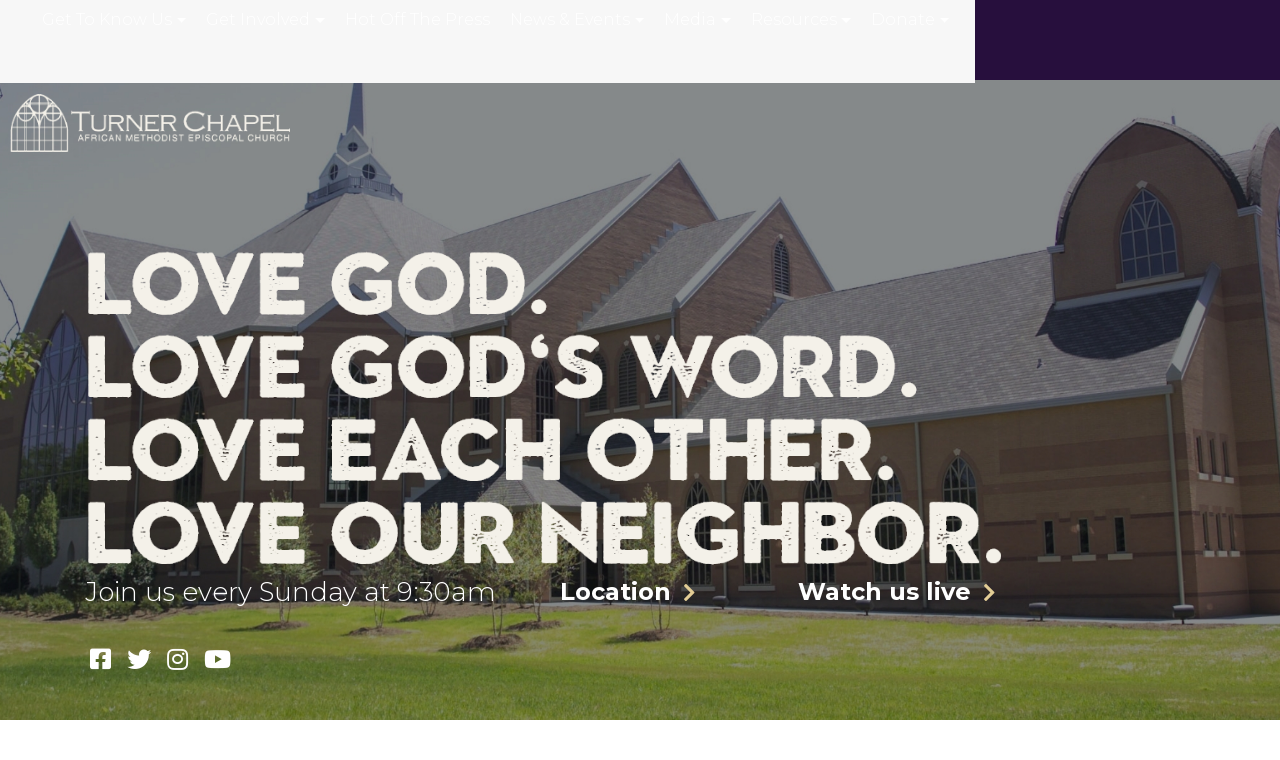

--- FILE ---
content_type: text/html; charset=utf-8
request_url: https://www.turnerchapelame.org/
body_size: 881216
content:


<!DOCTYPE html>
<html lang="en">
<head id="Head1"><title>
	Turner Chapel AME
</title><link rel="stylesheet" href="https://maxcdn.bootstrapcdn.com/bootstrap/4.0.0-alpha.6/css/bootstrap.min.css" integrity="sha384-rwoIResjU2yc3z8GV/NPeZWAv56rSmLldC3R/AZzGRnGxQQKnKkoFVhFQhNUwEyJ" crossorigin="anonymous" /><link rel="stylesheet" href="https://cdnjs.cloudflare.com/ajax/libs/font-awesome/5.8.2/css/all.min.css" /><link rel="stylesheet" href="https://fonts.googleapis.com/icon?family=Material+Icons" /><link rel="StyleSheet" href="/css/owl.carousel.min.css?v=1" type="text/css" media="screen" /><link rel="StyleSheet" href="/css/owl.theme.default.min.css?v=1" type="text/css" media="screen" /><link rel="StyleSheet" href="/css/styles.css?v=1" type="text/css" media="screen" /><link rel="StyleSheet" href="/css/animate.css?v=1" type="text/css" media="screen" /><meta charset="utf-8" /><meta name="viewport" content="width=device-width, initial-scale=1, shrink-to-fit=no" /><meta id="PageKeywords" name="keywords" content="Keywords" /><meta id="PageRobots" name="robots" content="index, follow" />


    <!-- Menu CSS -->
    <link href="/css/navstyles.css?v=1" rel="stylesheet" type="text/css" /><link href="/custom/css/styles.css?v=1" rel="stylesheet" type="text/css" />


    <!-- 
   <script src="//content.jwplatform.com/libraries/mjlCKAVZ.js"></script>
    -->

    <script type="text/javascript">


        function OnClientMouseOverHandler(sender, eventArgs) {
            if (eventArgs.get_item().get_parent() == sender) {
                sender.set_clicked(false);
            }
        }

        function OnClientItemClicking(sender, args) {
            if (args.get_item().get_isOpen() == true) {
                args.get_item().close();
            }
        }


    </script>
    <script src="https://code.jquery.com/jquery-3.5.0.js" type="text/javascript"></script>
    <script src="/custom/javascript/backtotop.js" type="text/javascript"></script>
    <script src="https://cdnjs.cloudflare.com/ajax/libs/jqueryui/1.12.1/jquery-ui.js"></script>
    <script src="https://cdnjs.cloudflare.com/ajax/libs/tether/1.4.0/js/tether.min.js" integrity="sha384-DztdAPBWPRXSA/3eYEEUWrWCy7G5KFbe8fFjk5JAIxUYHKkDx6Qin1DkWx51bBrb" crossorigin="anonymous"></script>
    <script src="https://maxcdn.bootstrapcdn.com/bootstrap/4.0.0-alpha.6/js/bootstrap.min.js" integrity="sha384-vBWWzlZJ8ea9aCX4pEW3rVHjgjt7zpkNpZk+02D9phzyeVkE+jo0ieGizqPLForn" crossorigin="anonymous"></script>
    <script src="https://content.jwplatform.com/libraries/62S3ZAaf.js"></script>
    <script src="/site/javascript/owl.carousel.js" type="text/javascript"></script>
    <script src="/site/javascript/parallax.min.js" type="text/javascript"></script>
<link rel="shortcut icon" href="https://s3-us-west-1.amazonaws.com/faithnetworkuserfilestore/FAITHNETWORK_USERFILESTORE/FAITHNETWORK_USERFILESTORE/imagelibraries/ministries/39b27689-2ba9-4034-a518-ab9d2e04ce5f/favicon.ico" type = "image/x-icon" />
<meta id="PageDescription" name="description" content="Welcome to Turner Chapel AME Church located at 492 N. Marietta Parkway in Marietta, Georgia, and Pastored by Dr. Bright. We strive to be a place where people can experience God’s transforming power to discover their purpose, their place and their calling.  A place where people are trained to love themselves, thy neighbor, their community and the world." /><meta id="PageImage" name="og:image" property="og:image" content="https://s3-us-west-1.amazonaws.com/faithnetworkuserfilestore/FAITHNETWORK_USERFILESTORE/FAITHNETWORK_USERFILESTORE/imagelibraries/ministries/39b27689-2ba9-4034-a518-ab9d2e04ce5f/redesignsiteimages/logo_facebook.jpg" /><script type="text/javascript">(function(i,s,o,g,r,a,m){i['GoogleAnalyticsObject']=r;i[r]=i[r]||function(){
    (i[r].q=i[r].q||[]).push(arguments)},i[r].l=1*new Date();a=s.createElement(o),
    m=s.getElementsByTagName(o)[0];a.async=1;a.src=g;m.parentNode.insertBefore(a,m)
})(window,document,'script','https://www.google-analytics.com/analytics.js','ga');
ga('create', 'UA-92156352-22', 'auto');
ga('send', 'pageview');</script><style>
@import url('https://fonts.googleapis.com/css?family=Montserrat:light');
@import url('https://fonts.googleapis.com/css?family=Montserrat:bold');
@import url('https://fonts.googleapis.com/css?family=Montserrat:bold');
@import url('https://fonts.googleapis.com/css?family=Montserrat:bold');
@import url('https://fonts.googleapis.com/css?family=Montserrat:regular');
@import url('https://fonts.googleapis.com/css?family=:');
@import url('https://fonts.googleapis.com/css?family=Montserrat:regular');
@import url('https://fonts.googleapis.com/css?family=Montserrat:regular');
@import url('https://fonts.googleapis.com/css?family=Montserrat:regular');
@import url('https://fonts.googleapis.com/css?family=Montserrat:bold');
@import url('https://fonts.googleapis.com/css?family=Montserrat:regular');
body{font-family:'Montserrat'; font-weight: 300; font-style:normal; font-size:20px; color:#000000;}
p{font-family:'Montserrat'; font-weight: 300; font-style:normal; font-size:20px; color:#000000;}
ul li {font-family:'Montserrat'; font-weight: 300; font-style:normal; font-size:20px; color:#000000;}
h1{font-family:'Montserrat'!important; font-weight: 700!important; font-style:normal!important; font-size:40px; color:#270F3D;}
h2{font-family:'Montserrat'!important; font-weight: 700!important; font-style:normal!important; font-size:38px; color:#270F3D;}
h3{font-family:'Montserrat'!important; font-weight: 700!important; font-style:normal!important; font-size:30px; color:#270F3D;}
@media only screen and (min-width: 991px){ .navbar .nav-item .nav-link{font-family:'Montserrat'!important; font-weight: 300!important; font-style:normal!important;font-size:16px; text-transform:capitalize; padding:0px 10px 43px 10px!important;}}
@media only screen and (min-width: 991px){ .dropdown-item{font-family:'Montserrat'!important; font-weight: 300!important; font-style:normal!important;font-size:12px; text-transform:uppercase;}}
@media only screen and (max-width: 990px){ .navbar .nav-item .nav-link{font-family:'Montserrat'!important; font-weight: 300!important; font-style:normal!important;font-size:20px; text-transform:uppercase;}}
@media only screen and (max-width: 990px){ .dropdown-item{font-family:'Montserrat'!important; font-weight: 300!important; font-style:normal!important;font-size:18px; text-transform:uppercase;}}
@media only screen and (min-width: 991px){ .secondarySiteNavWrapper .navbar .nav-item .nav-link{font-family:''!important; font-weight: 300!important; font-style:!important;font-size:px; text-transform:; padding:!important;}}
@media only screen and (max-width: 990px){ .secondarySiteNavWrapper .navbar .nav-item .nav-link{font-family:''!important; font-weight: 300!important; font-style:!important;font-size:px; text-transform:;}}
@media only screen and (min-width: 991px){ .snavMobileMenuContent .navbar .nav-item .nav-link{font-family:''!important; font-weight: 300!important; font-style:!important;font-size:px; text-transform:; padding:!important;}}
@media only screen and (max-width: 990px){ .snavMobileMenuContent .navbar .nav-item .nav-link{font-family:''!important; font-weight: 300!important; font-style:!important;font-size:px; text-transform:;}}
.snavMenuMobileName {padding:!important;}
.blackButton {font-family:'Montserrat'; font-weight: 300; font-style:normal;}
.whiteButton {font-family:'Montserrat'; font-weight: 300; font-style:normal;}
.messageButton {font-family:'Montserrat'; font-weight: 300; font-style:normal;}
.customButton {font-family:'Montserrat'; font-weight: 300; font-style:normal;}
.mobilecustomButton {font-family:'Montserrat'; font-weight: 300; font-style:normal;}
.subpageHeaderWrapper h1 {font-family:'Montserrat'!important; font-weight: 700px!important; font-style:normal!important; font-size:60px; color:#FFFFFF; text-transform:capitalize;}
.nav-tabs .navTabs {font-family:'Montserrat'!important; font-weight: 300px!important; font-style:normal!important; font-size:16px; color:#270F3D; text-transform:capitalize;}
</style><style>header{height:80px !important;} a.scrollformoreanchor {top: -78px!important;}
header{position:fixed !important;background-color:#270F3D!important;}@media screen and (min-width:768px) {.headerSpacer{height:80px!important;background-color:#270F3D!important;display: block!important;}}
.mobileMenuContent{background-color:#270F3D!important;top:80px!important;height:calc(100vh - 80px);}
@media screen and (min-width:200px) {.headerSpacer{height:80px!important;background-color:#270F3D!important;display: block!important;}}@media screen and (min-width:768px) {.headerSpacer{height:80px!important;background-color:#270F3D!important;display: block!important;}}
.copyright{color:#FFFFFF!important;}
.navtop{top:20px!important;right:50px!important;}
#socialHeader {top:px!important;right:px!important; width:px;}
.mobileMenu {right:25px!important;}
#nav-icon1 span, #nav-icon3 span, #nav-icon4 span {height:3px!important;border-radius:3px!important;}
a, a:link, a:active, a:visited {color:#270F3D;text-decoration:none;}
a:hover {color:#E3CD95;text-decoration:none;}
#SiteFooterDiv a, #SiteFooterDiv a:link, #SiteFooterDiv a:active, #SiteFooterDiv a:visited {color:#FFFFFF;text-decoration:none;}
#SiteFooterDiv a:hover {color:#E3CD95;text-decoration:none;}
.subpageHeaderWrapper {height:400px;background-color:#270F3Dpx;}
@media screen and (min-width:200px) {.subpageHeaderWrapper{height:250px;}.subpageHeaderWrapper h1{font-size:45px;color:#FFFFFF!important;}.subpageHeaderWrapper::after {height:250px;}}
@media screen and (min-width:768px) {.subpageHeaderWrapper{height:400px;}.subpageHeaderWrapper h1{font-size:60px;color:#FFFFFF!important;}.subpageHeaderWrapper::after {height:400px;}}
select.custom-dropdown:focus {border: 1px solid #270F3D;} .fbTextElement:focus {border: 1px solid #270F3D;} .fbTextAreaElement:focus {border: 1px solid #270F3D;}
.cd-top {background: #E3CD95 url(/site/images/cd-top-arrow.svg) no-repeat center 50%;border-radius: 30px;}
.blackButton {border:solid 4px #E3CD95;border-radius:0px;color:#270F3D!important;background-color:transparent;line-height:2.25;padding:.5rem 1rem;min-width:220px;text-transform:capitalize;font-size:16px;}
.blackButton:hover {border:solid 4px #E3CD95;color:#270F3D!important;background-color:#E3CD95;}
.whiteButton {border:solid 4px #E3CD95;border-radius:0px;color:#FFFFFF!important;background-color:transparent;line-height:2.25;padding:.5rem 1rem;min-width:220px;text-transform:capitalize;font-size:16px;}
.whiteButton:hover {border:solid 4px #E3CD95;color:#270F3D!important;background-color:#E3CD95;}
.messageButton {border:solid 4px #E3CD95;border-radius:0px;color:#FFFFFF!important;background-color:transparent;text-transform:capitalize;}
.messageButton:hover {border:solid 4px #E3CD95;color:#270F3D!important;background-color:#E3CD95;}
.customButton {border:solid 4px #E3CD95;border-radius:0px;color:#FFFFFF!important;background-color:transparent;line-height:2.25;padding:.5rem 1rem;min-width:220px;text-transform:capitalize;font-size:16px;margin:;}
.customButton:hover {border:solid 4px #E3CD95;color:#270F3D!important;background-color:#E3CD95;}
.mobilecustomButton {border:solid 4px #E3CD95;border-radius:0px;color:#FFFFFF!important;background-color:transparent;line-height:2.75;padding:.5rem 1rem;min-width:220px;text-transform:capitalize;font-size:20px;margin:5px 5px 5px 20px;}
.mobilecustomButton:hover {border:solid 4px #E3CD95;color:#270F3D!important;background-color:#E3CD95;}
.nav-tabs .navTabs  {border-color:#E3CD95 #E3CD95 #E3CD95 #E3CD95;color:#270F3D!important;background-color:#E3CD95;text-transform:capitalize;font-size:16px; font-weight:regular; border-top-right-radius:0px; border-top-left-radius:0px;}
.nav-tabs .navTabs:focus,.nav-tabs .navTabs.show .navTabs, .nav-tabs .navTabs:hover, .nav-tabs .navTabs.active {border-color:#E3CD95 #E3CD95 #E3CD95;color:#FFFFFF!important;background-color:#270F3D;border-bottom:1px solid transparent!important;}
.navTabsWrapper {background-color:#E3CD95;border-bottom:solid 1px #E3CD95!important;}
@media only screen and (min-width: 991px) {.navbar .nav-item:link,.navbar .nav-item:active,.navbar .nav-item:visited{color:#FFFFFF!important;} .navbar .nav-item .nav-link{color: #FFFFFF!important;} #nav-icon1 span, #nav-icon3 span, #nav-icon4 span{background:#FFFFFF}}
@media only screen and (max-width: 990px) {.navbar .nav-item:link,.navbar .nav-item:active,.navbar .nav-item:visited{color:#FFFFFF!important;} .navbar .nav-item .nav-link{color: #FFFFFF!important;} #nav-icon1 span, #nav-icon3 span, #nav-icon4 span{background:#FFFFFF}}
@media only screen and (min-width: 991px) {.navbar .nav-item .nav-link:hover,.navbar .nav-item .nav-link:focus{color:#E3CD95 !important;} .navbar .nav-item:hover,.navbar .nav-item:focus{color:#E3CD95}}
@media only screen and (max-width: 990px) {.navbar .nav-item .nav-link:hover,.navbar .nav-item .nav-link:focus{color:#E3CD95 !important;} .navbar .nav-item:hover,.navbar .nav-item:focus{color:#E3CD95}}
@media only screen and (min-width: 991px) {.dropdown-menu{background:#270F3D !important;} .dropdown-menu:before {border-bottom-color: #270F3D;}}
@media only screen and (min-width: 991px) {.dropdown-menu a{color:#FFFFFF !important;}}
@media only screen and (max-width: 990px) {.dropdown-menu{background:#270F3D !important;} .dropdown-menu:before {border-bottom-color: #270F3D;}}
@media only screen and (max-width: 990px) {.dropdown-menu a{color:#FFFFFF !important;}}
@media only screen and (min-width: 991px) {.dropdown-item:hover{background:#E3CD95 !important;}}
@media only screen and (max-width: 990px) {.dropdown-item:hover{background:#270F3D !important;}}
@media only screen and (min-width: 991px) {.dropdown-item:hover{color:#270F3D !important;}}
@media only screen and (max-width: 990px) {.dropdown-item:hover{color:#E3CD95 !important;}}
@media screen and (min-width:200px) {.logo {width:250px!important;}}
@media screen and (min-width:991px) {.logo {width:280px!important;}}
@media screen and (min-width:200px) {.logo { margin:13px 10px 13px 10px !important;}}
@media screen and (min-width:991px) {.logo { margin:11px 10px 11px 10px !important;}}
.mobileMenu {top:28px !important;}
#search_wrapper {top:85px;}
.headerSpacer { height:80px!important;}
</style>
</head>
<body>
    <div id="mobileCover" style="display:none;" class="hidden-lg-up">&nbsp</div>
    <span id="Label1"></span>
    <form method="post" action="./" id="form1">
<div class="aspNetHidden">
<input type="hidden" name="ScriptManager_TSM" id="ScriptManager_TSM" value="" />
<input type="hidden" name="__EVENTTARGET" id="__EVENTTARGET" value="" />
<input type="hidden" name="__EVENTARGUMENT" id="__EVENTARGUMENT" value="" />
<input type="hidden" name="__VIEWSTATE" id="__VIEWSTATE" value="/[base64]/////[base64]/eG1sIHZlcnNpb249IjEuMCIgZW5jb2Rpbmc9InV0Zi0xNiI/[base64]/[base64]/[base64]/[base64]//////////[base64]////[base64]/[base64]/[base64]/[base64]/[base64]/[base64]/[base64]/[base64]/cGFyZW50bmF2aWdhdGlvbmlkPTU3MzAzPC90aGVQYXJlbnROYXZpZ2F0aW9uSWQ+PG5hdmlnYXRpb25GdWxsVXJsPi9saXZlc3RyZWFtLmFzcHg/[base64]/ClJld3JpdGVDb25kICV7SFRUUDpIb3N0fSBeKD8hd3d3XC4pKC4rKSQgW05DXQpSZXdyaXRlQ29uZCAle1JFUVVFU1RfVVJJfSAoLispClJld3JpdGVSdWxlIC4/IGh0dHAoPyUxcyk6Ly93d3cuJTIlMyBbUj0zMDEsTF0KClJld3JpdGVDb25kICV7SFRUUDpIb3N0fSAoLiopClJld3JpdGVDb25kICV7SFRUUFN9IG9mZgpSZXdyaXRlQ29uZCAle1JFUVVFU1RfVVJJfSAoLiopClJld3JpdGVSdWxlIC4/[base64]/[base64]/[base64]/[base64]/ClJld3JpdGVDb25kICV7SFRUUDpIb3N0fSBeKD8hd3d3XC4pKC4rKSQgW05DXQpSZXdyaXRlQ29uZCAle1JFUVVFU1RfVVJJfSAoLispClJld3JpdGVSdWxlIC4/IGh0dHAoPyUxcyk6Ly93d3cuJTIlMyBbUj0zMDEsTF0KClJld3JpdGVDb25kICV7SFRUUDpIb3N0fSAoLiopClJld3JpdGVDb25kICV7SFRUUFN9IG9mZgpSZXdyaXRlQ29uZCAle1JFUVVFU1RfVVJJfSAoLiopClJld3JpdGVSdWxlIC4/[base64]/cGFyZW50bmF2aWdhdGlvbmlkPTU3MzAxPC90aGVQYXJlbnROYXZpZ2F0aW9uSWQ+PG5hdmlnYXRpb25GdWxsVXJsPi9kaXNjaXBsZXNoaXA/[base64]/[base64]/[base64]/[base64]/[base64]/ClJld3JpdGVDb25kICV7SFRUUDpIb3N0fSBeKD8hd3d3XC4pKC4rKSQgW05DXQpSZXdyaXRlQ29uZCAle1JFUVVFU1RfVVJJfSAoLispClJld3JpdGVSdWxlIC4/IGh0dHAoPyUxcyk6Ly93d3cuJTIlMyBbUj0zMDEsTF0KClJld3JpdGVDb25kICV7SFRUUDpIb3N0fSAoLiopClJld3JpdGVDb25kICV7SFRUUFN9IG9mZgpSZXdyaXRlQ29uZCAle1JFUVVFU1RfVVJJfSAoLiopClJld3JpdGVSdWxlIC4/[base64]/[base64]/[base64]/[base64]/ClJld3JpdGVDb25kICV7SFRUUDpIb3N0fSBeKD8hd3d3XC4pKC4rKSQgW05DXQpSZXdyaXRlQ29uZCAle1JFUVVFU1RfVVJJfSAoLispClJld3JpdGVSdWxlIC4/IGh0dHAoPyUxcyk6Ly93d3cuJTIlMyBbUj0zMDEsTF0KClJld3JpdGVDb25kICV7SFRUUDpIb3N0fSAoLiopClJld3JpdGVDb25kICV7SFRUUFN9IG9mZgpSZXdyaXRlQ29uZCAle1JFUVVFU1RfVVJJfSAoLiopClJld3JpdGVSdWxlIC4/[base64]/[base64]/ClJld3JpdGVDb25kICV7SFRUUDpIb3N0fSBeKD8hd3d3XC4pKC4rKSQgW05DXQpSZXdyaXRlQ29uZCAle1JFUVVFU1RfVVJJfSAoLispClJld3JpdGVSdWxlIC4/IGh0dHAoPyUxcyk6Ly93d3cuJTIlMyBbUj0zMDEsTF0KClJld3JpdGVDb25kICV7SFRUUDpIb3N0fSAoLiopClJld3JpdGVDb25kICV7SFRUUFN9IG9mZgpSZXdyaXRlQ29uZCAle1JFUVVFU1RfVVJJfSAoLiopClJld3JpdGVSdWxlIC4/[base64]/[base64]/[base64]/[base64]/ClJld3JpdGVDb25kICV7SFRUUDpIb3N0fSBeKD8hd3d3XC4pKC4rKSQgW05DXQpSZXdyaXRlQ29uZCAle1JFUVVFU1RfVVJJfSAoLispClJld3JpdGVSdWxlIC4/IGh0dHAoPyUxcyk6Ly93d3cuJTIlMyBbUj0zMDEsTF0KClJld3JpdGVDb25kICV7SFRUUDpIb3N0fSAoLiopClJld3JpdGVDb25kICV7SFRUUFN9IG9mZgpSZXdyaXRlQ29uZCAle1JFUVVFU1RfVVJJfSAoLiopClJld3JpdGVSdWxlIC4/[base64]/[base64]/[base64]/ClJld3JpdGVDb25kICV7SFRUUDpIb3N0fSBeKD8hd3d3XC4pKC4rKSQgW05DXQpSZXdyaXRlQ29uZCAle1JFUVVFU1RfVVJJfSAoLispClJld3JpdGVSdWxlIC4/IGh0dHAoPyUxcyk6Ly93d3cuJTIlMyBbUj0zMDEsTF0KClJld3JpdGVDb25kICV7SFRUUDpIb3N0fSAoLiopClJld3JpdGVDb25kICV7SFRUUFN9IG9mZgpSZXdyaXRlQ29uZCAle1JFUVVFU1RfVVJJfSAoLiopClJld3JpdGVSdWxlIC4/[base64]/[base64]/ClJld3JpdGVDb25kICV7SFRUUDpIb3N0fSBeKD8hd3d3XC4pKC4rKSQgW05DXQpSZXdyaXRlQ29uZCAle1JFUVVFU1RfVVJJfSAoLispClJld3JpdGVSdWxlIC4/IGh0dHAoPyUxcyk6Ly93d3cuJTIlMyBbUj0zMDEsTF0KClJld3JpdGVDb25kICV7SFRUUDpIb3N0fSAoLiopClJld3JpdGVDb25kICV7SFRUUFN9IG9mZgpSZXdyaXRlQ29uZCAle1JFUVVFU1RfVVJJfSAoLiopClJld3JpdGVSdWxlIC4/[base64]/[base64]/[base64]/[base64]/ClJld3JpdGVDb25kICV7SFRUUDpIb3N0fSBeKD8hd3d3XC4pKC4rKSQgW05DXQpSZXdyaXRlQ29uZCAle1JFUVVFU1RfVVJJfSAoLispClJld3JpdGVSdWxlIC4/IGh0dHAoPyUxcyk6Ly93d3cuJTIlMyBbUj0zMDEsTF0KClJld3JpdGVDb25kICV7SFRUUDpIb3N0fSAoLiopClJld3JpdGVDb25kICV7SFRUUFN9IG9mZgpSZXdyaXRlQ29uZCAle1JFUVVFU1RfVVJJfSAoLiopClJld3JpdGVSdWxlIC4/[base64]/[base64]/[base64]/cGFyZW50bmF2aWdhdGlvbmlkPTU3MzAzPC90aGVQYXJlbnROYXZpZ2F0aW9uSWQ+PG5hdmlnYXRpb25GdWxsVXJsPi9nYWxsZXJ5LmFzcHg/[base64]/[base64]/[base64]/[base64]/[base64]/[base64]/[base64]/ClJld3JpdGVDb25kICV7SFRUUDpIb3N0fSBeKD8hd3d3XC4pKC4rKSQgW05DXQpSZXdyaXRlQ29uZCAle1JFUVVFU1RfVVJJfSAoLispClJld3JpdGVSdWxlIC4/IGh0dHAoPyUxcyk6Ly93d3cuJTIlMyBbUj0zMDEsTF0KClJld3JpdGVDb25kICV7SFRUUDpIb3N0fSAoLiopClJld3JpdGVDb25kICV7SFRUUFN9IG9mZgpSZXdyaXRlQ29uZCAle1JFUVVFU1RfVVJJfSAoLiopClJld3JpdGVSdWxlIC4/[base64]/[base64]/[base64]/[base64]/[base64]/[base64]/[base64]/ClJld3JpdGVDb25kICV7SFRUUDpIb3N0fSBeKD8hd3d3XC4pKC4rKSQgW05DXQpSZXdyaXRlQ29uZCAle1JFUVVFU1RfVVJJfSAoLispClJld3JpdGVSdWxlIC4/IGh0dHAoPyUxcyk6Ly93d3cuJTIlMyBbUj0zMDEsTF0KClJld3JpdGVDb25kICV7SFRUUDpIb3N0fSAoLiopClJld3JpdGVDb25kICV7SFRUUFN9IG9mZgpSZXdyaXRlQ29uZCAle1JFUVVFU1RfVVJJfSAoLiopClJld3JpdGVSdWxlIC4/[base64]/cGFyZW50bmF2aWdhdGlvbmlkPTU3MzAyPC90aGVQYXJlbnROYXZpZ2F0aW9uSWQ+PG5hdmlnYXRpb25GdWxsVXJsPi9tYXJyaWVkLWNvdXBsZXMtbWluaXN0cnk/[base64]/[base64]/[base64]/[base64]/[base64]/ClJld3JpdGVDb25kICV7SFRUUDpIb3N0fSBeKD8hd3d3XC4pKC4rKSQgW05DXQpSZXdyaXRlQ29uZCAle1JFUVVFU1RfVVJJfSAoLispClJld3JpdGVSdWxlIC4/IGh0dHAoPyUxcyk6Ly93d3cuJTIlMyBbUj0zMDEsTF0KClJld3JpdGVDb25kICV7SFRUUDpIb3N0fSAoLiopClJld3JpdGVDb25kICV7SFRUUFN9IG9mZgpSZXdyaXRlQ29uZCAle1JFUVVFU1RfVVJJfSAoLiopClJld3JpdGVSdWxlIC4/[base64]/[base64]/[base64]/[base64]/ClJld3JpdGVDb25kICV7SFRUUDpIb3N0fSBeKD8hd3d3XC4pKC4rKSQgW05DXQpSZXdyaXRlQ29uZCAle1JFUVVFU1RfVVJJfSAoLispClJld3JpdGVSdWxlIC4/IGh0dHAoPyUxcyk6Ly93d3cuJTIlMyBbUj0zMDEsTF0KClJld3JpdGVDb25kICV7SFRUUDpIb3N0fSAoLiopClJld3JpdGVDb25kICV7SFRUUFN9IG9mZgpSZXdyaXRlQ29uZCAle1JFUVVFU1RfVVJJfSAoLiopClJld3JpdGVSdWxlIC4/[base64]/ClJld3JpdGVDb25kICV7SFRUUDpIb3N0fSBeKD8hd3d3XC4pKC4rKSQgW05DXQpSZXdyaXRlQ29uZCAle1JFUVVFU1RfVVJJfSAoLispClJld3JpdGVSdWxlIC4/IGh0dHAoPyUxcyk6Ly93d3cuJTIlMyBbUj0zMDEsTF0KClJld3JpdGVDb25kICV7SFRUUDpIb3N0fSAoLiopClJld3JpdGVDb25kICV7SFRUUFN9IG9mZgpSZXdyaXRlQ29uZCAle1JFUVVFU1RfVVJJfSAoLiopClJld3JpdGVSdWxlIC4/[base64]/[base64]/[base64]/[base64]/[base64]/ClJld3JpdGVDb25kICV7SFRUUDpIb3N0fSBeKD8hd3d3XC4pKC4rKSQgW05DXQpSZXdyaXRlQ29uZCAle1JFUVVFU1RfVVJJfSAoLispClJld3JpdGVSdWxlIC4/IGh0dHAoPyUxcyk6Ly93d3cuJTIlMyBbUj0zMDEsTF0KClJld3JpdGVDb25kICV7SFRUUDpIb3N0fSAoLiopClJld3JpdGVDb25kICV7SFRUUFN9IG9mZgpSZXdyaXRlQ29uZCAle1JFUVVFU1RfVVJJfSAoLiopClJld3JpdGVSdWxlIC4/[base64]/[base64]/[base64]/[base64]/cGFyZW50bmF2aWdhdGlvbmlkPTU3MzA0PC90aGVQYXJlbnROYXZpZ2F0aW9uSWQ+PG5hdmlnYXRpb25GdWxsVXJsPi9kb2N1bWVudHMuYXNweD9zdWJoZWFkZXJ0ZXh0PVRDQytSZXNvdXJjZXM/[base64]/[base64]/[base64]//////////[base64]/[base64]/[base64]/[base64]/[base64]/[base64]" />
</div>

<script type="text/javascript">
//<![CDATA[
var theForm = document.forms['form1'];
if (!theForm) {
    theForm = document.form1;
}
function __doPostBack(eventTarget, eventArgument) {
    if (!theForm.onsubmit || (theForm.onsubmit() != false)) {
        theForm.__EVENTTARGET.value = eventTarget;
        theForm.__EVENTARGUMENT.value = eventArgument;
        theForm.submit();
    }
}
//]]>
</script>


<script src="/WebResource.axd?d=eGet6YNhl6As87hFjj49xQ8d9NowyUBrXUUoVacCchS22ZrvPGZjLykQRiAT8Zaz_UO-0JX0hErLqLCC0UuTdo5_R_qP46eIhzTF7AbkLLE1&amp;t=638264278142568977" type="text/javascript"></script>


<script src="/Telerik.Web.UI.WebResource.axd?_TSM_HiddenField_=ScriptManager_TSM&amp;compress=1&amp;_TSM_CombinedScripts_=%3b%3bSystem.Web.Extensions%2c+Version%3d4.0.0.0%2c+Culture%3dneutral%2c+PublicKeyToken%3d31bf3856ad364e35%3aen-US%3a5be88906-8317-4b03-ad50-a53dfdcc9d91%3aea597d4b%3ab25378d2" type="text/javascript"></script>
<script type="text/javascript">
//<![CDATA[
if (typeof(Sys) === 'undefined') throw new Error('ASP.NET Ajax client-side framework failed to load.');
//]]>
</script>

<div class="aspNetHidden">

	<input type="hidden" name="__VIEWSTATEGENERATOR" id="__VIEWSTATEGENERATOR" value="4CB88B96" />
	<input type="hidden" name="__EVENTVALIDATION" id="__EVENTVALIDATION" value="/wEdAAN64xgsbbPusOpI+naslg6wTb2KuHBAOchRqwMwAAq0foUHWROE4ErBdnKaOGeOfBXQY7uTmXf60/9MAKShl7qyqva4HMCDPryuZHWgKNZNvQ==" />
</div>
        <script type="text/javascript">
//<![CDATA[
Sys.WebForms.PageRequestManager._initialize('ctl00$ScriptManager', 'form1', ['tctl00$searchUpdatePanel','searchUpdatePanel'], [], [], 90, 'ctl00');
//]]>
</script>

        
        <!-- Modal -->
        <div class="modal fade" id="myModal" tabindex="-1" role="dialog" aria-labelledby="exampleModalLabel" aria-hidden="true">
            <div class="modal-dialog" role="document">
                <div class="modal-content">
                    <div class="modal-header">
                        <h5 class="modal-title" id="exampleModalLabel">
                            <span id="modalTitle">Page Updated!</span></h5>
                        <button type="button" class="close" data-dismiss="modal" aria-label="Close">
                            <span aria-hidden="true">&times;</span>
                        </button>
                    </div>
                    <div class="modal-body">
                        <span id="modalDescription">Your page has been updated and a back up was created for the previous version.</span>
                    </div>
                    <div class="modal-footer">
                        <button type="button" class="btn btn-secondary" data-dismiss="modal">Close</button>
                    </div>
                </div>
            </div>
        </div>

        <div style="width: 100%; overflow: hidden;">
            <div class="navbar-header">
                <div class="mobileMenu hidden-lg-up" id="mobileMenu">                    
<div id="nav-icon4">
  <span></span>
  <span></span>
  <span></span>
</div>
                </div>
                <div id="burgerMenu" class="mobileMenuContent hidden-lg-up">
                    <div style="position: relative; height: 100%;">
                      <nav class="navbar navbar-dark bg-faded justify-content-between">
    <ul class="nav navbar-nav">


    <li class="nav-item dropdown"><a class="nav-link dropdown-toggle" href="#" id="navbardrop" data-toggle="dropdown">Get to Know Us</a><div class="dropdown-menu"><a class="dropdown-item" href='/staff.aspx' target='_parent'>Our Staff</a><a class="dropdown-item" href='/first-family' target='_parent'>Meet our First Family</a><a class="dropdown-item" href='/who-we-are' target='_parent'>Our History, Beliefs, & Vision</a><a class="dropdown-item" href='/membership-ministry' target='_parent'>Membership</a><a class="dropdown-item" href='/serving-you' target='_parent'>Serving You</a><a class="dropdown-item" href='/times-and-directions' target='_parent'>Service Times & Directions</a><a class="dropdown-item" href='/contact-us' target='_parent'>Contact Us</a></div></li>

    
    
    <li class="nav-item dropdown"><a class="nav-link dropdown-toggle" href="#" id="navbardrop" data-toggle="dropdown">Get Involved</a><div class="dropdown-menu"><a class="dropdown-item" href='/gap-youth' target='_parent'>G.A.P. Youth Ministry</a><a class="dropdown-item" href='/discipleship' target='_parent'>Discipleship</a><a class="dropdown-item" href='/evangelism' target='_parent'>Evangelism</a><a class="dropdown-item" href='/fellowship' target='_parent'>Fellowship</a><a class="dropdown-item" href='/membership-ministry' target='_parent'>Membership</a><a class="dropdown-item" href='/worship' target='_parent'>Worship</a><a class="dropdown-item" href='/support-ministries' target='_parent'>Support Ministries</a><a class="dropdown-item" href='/other-ministries' target='_parent'>Other Ministries</a></div></li>

    
    
    <li class="nav-item"><a class="nav-link pr-3" href='/hot-off-the-press' target='_parent'>Hot Off The Press</a></li>

    
    
    <li class="nav-item dropdown"><a class="nav-link dropdown-toggle" href="#" id="navbardrop" data-toggle="dropdown">News & Events</a><div class="dropdown-menu"><a class="dropdown-item" href='/eventcalendar.aspx' target='_parent'>Calendar</a><a class="dropdown-item" href='/capital-campaign' target='_parent'>Next Level Giving Capital Campaign</a><a class="dropdown-item" href='/financial-empowerment' target='_parent'>Financial Empowerment</a><a class="dropdown-item" href='/virtual-bible-study' target='_parent'>Bible Study</a><a class="dropdown-item" href='/sunday-school' target='_parent'>Sunday School</a><a class="dropdown-item" href='/married-couples-ministry' target='_parent'>Married Couples</a><a class="dropdown-item" href='/evite.aspx' target='_parent'>Invite a Friend</a></div></li>

    
    
    <li class="nav-item dropdown"><a class="nav-link dropdown-toggle" href="#" id="navbardrop" data-toggle="dropdown">Media</a><div class="dropdown-menu"><a class="dropdown-item" href='/livestream.aspx' target='_parent'>Live Broadcast</a><a class="dropdown-item" href='/bible-search' target='_parent'>Bible Search</a><a class="dropdown-item" href='/gallery.aspx' target='_parent'>Photo Gallery</a><a class="dropdown-item" href='/videos.aspx' target='_parent'>Video Library</a></div></li>

    
    
    <li class="nav-item dropdown"><a class="nav-link dropdown-toggle" href="#" id="navbardrop" data-toggle="dropdown">Resources</a><div class="dropdown-menu"><a class="dropdown-item" href='/bereavement' target='_parent'>Bereavement</a><a class="dropdown-item" href='/missions-minutes' target='_parent'>Mission's Minutes</a><a class="dropdown-item" href='/comfort-and-care' target='_parent'>Comfort & Care</a><a class="dropdown-item" href='/servinghub.aspx' target='_parent'>Volunteer Opportunities</a><a class="dropdown-item" href='/counseling' target='_parent'>Counseling</a><a class="dropdown-item" href='/prayerrequests.aspx' target='_parent'>Prayer Requests</a><a class="dropdown-item" href='/employment-opportunities' target='_parent'>Employment Opportunities</a><a class="dropdown-item" href='/marcus-mission' target='_parent'>The Marcus Mission House</a><a class="dropdown-item" href='/health-wellness' target='_parent'>Health & Wellness</a><a class="dropdown-item" href='/landlord' target='_parent'>Landlord & Tenant Assistance</a><a class="dropdown-item" href='/reward-recognition' target='_parent'>Reward & Recognition Program</a><a class="dropdown-item" href='/documents.aspx?subheadertext=TCC+Resources' target='_parent'>TCC Resources</a><a class="dropdown-item" href='/businessdirectory.aspx?subheadertext=Business+Directory' target='_parent'>Business Directory</a></div></li>

    
    
    <li class="nav-item dropdown"><a class="nav-link dropdown-toggle" href="#" id="navbardrop" data-toggle="dropdown">Donate</a><div class="dropdown-menu"><a class="dropdown-item" href='/give-online' target='_parent'>Give Online</a><a class="dropdown-item" href='/giving-faq' target='_parent'>Giving FAQ</a></div></li>

    
        
    </ul>
</nav>
                <div id="socialHeaderMobile" class="visible-md-down">
                    <span id="lbl_headersocialMobile"></span>
                </div>
                    </div>
                </div>
            </div>
            
            <header>
                <div class="navtop hidden-md-down">
                          <nav class="navbar navbar-light bg-faded justify-content-between flex-nowrap flex-row">
    <a href="/" class="navbar-brand"></a>
    <ul class="nav navbar-nav flex-row">


    <li class="nav-item dropdown dmenu"><a class="nav-link dropdown-toggle" href="#" id="navbardrop" data-toggle="dropdown">Get to Know Us</a><div class="dropdown-menu sm-menu"><div class="sm-menuwrapper"><a class="dropdown-item" href='/staff.aspx' target='_parent'>Our Staff</a><a class="dropdown-item" href='/first-family' target='_parent'>Meet our First Family</a><a class="dropdown-item" href='/who-we-are' target='_parent'>Our History, Beliefs, & Vision</a><a class="dropdown-item" href='/membership-ministry' target='_parent'>Membership</a><a class="dropdown-item" href='/serving-you' target='_parent'>Serving You</a><a class="dropdown-item" href='/times-and-directions' target='_parent'>Service Times & Directions</a><a class="dropdown-item" href='/contact-us' target='_parent'>Contact Us</a></div></div></li>

    
    
    <li class="nav-item dropdown dmenu"><a class="nav-link dropdown-toggle" href="#" id="navbardrop" data-toggle="dropdown">Get Involved</a><div class="dropdown-menu sm-menu"><div class="sm-menuwrapper"><a class="dropdown-item" href='/gap-youth' target='_parent'>G.A.P. Youth Ministry</a><a class="dropdown-item" href='/discipleship' target='_parent'>Discipleship</a><a class="dropdown-item" href='/evangelism' target='_parent'>Evangelism</a><a class="dropdown-item" href='/fellowship' target='_parent'>Fellowship</a><a class="dropdown-item" href='/membership-ministry' target='_parent'>Membership</a><a class="dropdown-item" href='/worship' target='_parent'>Worship</a><a class="dropdown-item" href='/support-ministries' target='_parent'>Support Ministries</a><a class="dropdown-item" href='/other-ministries' target='_parent'>Other Ministries</a></div></div></li>

    
    
    <li class="nav-item"><a class="nav-link pr-3" href='/hot-off-the-press' target='_parent'>Hot Off The Press</a></li>

    
    
    <li class="nav-item dropdown dmenu"><a class="nav-link dropdown-toggle" href="#" id="navbardrop" data-toggle="dropdown">News & Events</a><div class="dropdown-menu sm-menu"><div class="sm-menuwrapper"><a class="dropdown-item" href='/eventcalendar.aspx' target='_parent'>Calendar</a><a class="dropdown-item" href='/capital-campaign' target='_parent'>Next Level Giving Capital Campaign</a><a class="dropdown-item" href='/financial-empowerment' target='_parent'>Financial Empowerment</a><a class="dropdown-item" href='/virtual-bible-study' target='_parent'>Bible Study</a><a class="dropdown-item" href='/sunday-school' target='_parent'>Sunday School</a><a class="dropdown-item" href='/married-couples-ministry' target='_parent'>Married Couples</a><a class="dropdown-item" href='/evite.aspx' target='_parent'>Invite a Friend</a></div></div></li>

    
    
    <li class="nav-item dropdown dmenu"><a class="nav-link dropdown-toggle" href="#" id="navbardrop" data-toggle="dropdown">Media</a><div class="dropdown-menu sm-menu"><div class="sm-menuwrapper"><a class="dropdown-item" href='/livestream.aspx' target='_parent'>Live Broadcast</a><a class="dropdown-item" href='/bible-search' target='_parent'>Bible Search</a><a class="dropdown-item" href='/gallery.aspx' target='_parent'>Photo Gallery</a><a class="dropdown-item" href='/videos.aspx' target='_parent'>Video Library</a></div></div></li>

    
    
    <li class="nav-item dropdown dmenu"><a class="nav-link dropdown-toggle" href="#" id="navbardrop" data-toggle="dropdown">Resources</a><div class="dropdown-menu sm-menu"><div class="sm-menuwrapper"><a class="dropdown-item" href='/bereavement' target='_parent'>Bereavement</a><a class="dropdown-item" href='/missions-minutes' target='_parent'>Mission's Minutes</a><a class="dropdown-item" href='/comfort-and-care' target='_parent'>Comfort & Care</a><a class="dropdown-item" href='/servinghub.aspx' target='_parent'>Volunteer Opportunities</a><a class="dropdown-item" href='/counseling' target='_parent'>Counseling</a><a class="dropdown-item" href='/prayerrequests.aspx' target='_parent'>Prayer Requests</a><a class="dropdown-item" href='/employment-opportunities' target='_parent'>Employment Opportunities</a><a class="dropdown-item" href='/marcus-mission' target='_parent'>The Marcus Mission House</a><a class="dropdown-item" href='/health-wellness' target='_parent'>Health & Wellness</a><a class="dropdown-item" href='/landlord' target='_parent'>Landlord & Tenant Assistance</a><a class="dropdown-item" href='/reward-recognition' target='_parent'>Reward & Recognition Program</a><a class="dropdown-item" href='/documents.aspx?subheadertext=TCC+Resources' target='_parent'>TCC Resources</a><a class="dropdown-item" href='/businessdirectory.aspx?subheadertext=Business+Directory' target='_parent'>Business Directory</a></div></div></li>

    
    
    <li class="nav-item dropdown dmenu"><a class="nav-link dropdown-toggle" href="#" id="navbardrop" data-toggle="dropdown">Donate</a><div class="dropdown-menu sm-menu"><div class="sm-menuwrapper"><a class="dropdown-item" href='/give-online' target='_parent'>Give Online</a><a class="dropdown-item" href='/giving-faq' target='_parent'>Giving FAQ</a></div></div></li>

    
        
    </ul>
</nav>

   
                    <script>
	$(document).ready(function () {
$('.navbar-light .dmenu').hover(function () {
        $(this).find('.sm-menu').first().stop(true, true).fadeIn(500);
    }, function () {
        $(this).find('.sm-menu').first().stop(true, true).fadeOut(105)
    });
});
                    </script>
                </div>
                <div class="logo">
                    <a href="/">
                        <img id="logoImage" src="https://s3-us-west-1.amazonaws.com/faithnetworkuserfilestore/FAITHNETWORK_USERFILESTORE/FAITHNETWORK_USERFILESTORE/imagelibraries/ministries/39b27689-2ba9-4034-a518-ab9d2e04ce5f/redesignsiteimages/header_logo.png" alt="Turner Chapel AME" style="width: 100%; height: auto;" /></a>
                </div>
                <div id="socialHeader" class="hidden-md-down">
                    <span id="lbl_headersocial"></span>
                </div>
                <div id="searchUpdatePanel">
	
                        <div id="search_wrapper" style="display: none;" class="hidden-md-down">
                            <div id="pnl_search" onkeypress="javascript:return WebForm_FireDefaultButton(event, &#39;searchButton&#39;)">
		
                                <input name="ctl00$txtsearch" type="text" id="txtsearch" class="text_wrapper" placeholder="Keyword Search" style="color:Black;background-color:Transparent;border-width:0px;border-style:Solid;font-size:16px;height:35px;width:220px;position: relative; outline: 0px; padding-top: 5px;" /><a id="searchButton" href="javascript:WebForm_DoPostBackWithOptions(new WebForm_PostBackOptions(&quot;ctl00$searchButton&quot;, &quot;&quot;, true, &quot;search&quot;, &quot;&quot;, false, true))" style="display:inline-block;border-width:0px;"><img src="/images/spacer.gif" style="padding:0px 0px 0px 0px;width:40px;height:36px;margin:-10px 0px 0px 0px;z-index:10000020;" alt="image for spacing"/></a>
                            
	</div>
                        </div>
                    
</div>

            </header>
            
            <div style="clear: both;"></div>
            <div class="headerSpacer"></div>

            <div style="clear: both;"></div>


            
         <link rel="StyleSheet" href="/site/css/owl.carousel.min.css?v=1" type="text/css" media="screen" />
    <link rel="StyleSheet" href="/site/css/owl.theme.default.min.css?v=1" type="text/css" media="screen" />
    <link href="/css/nivo-slider.css" media="all" rel="Stylesheet" />
    <link href="/css/bar/bar.css" media="all" rel="Stylesheet" />
    

<span id="ContentPlaceHolder1_homepageSections"><style>
    #Home-BannerDiv
    {
    /*startTemplateWrapperDivBackgroundColor*/background: url('https://s3-us-west-1.amazonaws.com/faithnetworkuserfilestore/FAITHNETWORK_USERFILESTORE/FAITHNETWORK_USERFILESTORE/imagelibraries/ministries/39b27689-2ba9-4034-a518-ab9d2e04ce5f/redesignrotators/rotator_bg.jpg') no-repeat center top;/*endTemplateWrapperDivBackgroundColor*/
    position:static;
    background-size:cover;
    background-attachment:fixed;
    background-repeat:no-repeat;
    margin: 0 auto;
    text-align:left;
    -webkit-background-size:cover;
    -webkit-transition-delay: none;
    -webkit-transition-duration: none;
    -webkit-transition-property: none;
    -webkit-transition-timing-function: none;
    backface-visibility: visible;
    transform: none;
    -webkit-backface-visibility: visible;
    -webkit-font-smoothing: antialiased;
    -webkit-perspective: none;
    -webkit-transform: none;
    padding:150px 0px 150px 0px;
         
                
            }
    
     @media only screen and (max-device-width:1024px) {
        #Home-BannerDiv {
        background-attachment:scroll;
        background-size: cover;
        overflow: hidden;
        }
        }
    
    #Home-BannerDiv h1
    {
        margin:0px;
        padding:0px 20px 0px 20px;
    }
    #Home-BannerDiv h3
    {
        margin:0px;
        padding:0px 0px 0px 0px;
        color: #ffffff;
        font-size: 24px;
    }
    
    #Home-BannerDiv p
    {
        text-align:left;
        max-width:900px;
        margin:-10px 0px 0px 0px;
        padding:0px 0px 0px 0px;
        display:inline-block;
        color: #ffffff;
        font-size: 26px;
    }

    #Home-BannerDiv a {
        color: #ffffff;
    }

    #Home-BannerDiv a:hover {
        color: #E3CD95;
    }
    </style>
        <div id="Home-BannerDiv">
            <!--startanimation-->
            <div class="container">
                <div class="row">
                    <div class="col-xs-12 col-sm-12 col-md-12 col-lg-10 col-xl-10">
                        <img style="width: 100%;" src="https://s3-us-west-1.amazonaws.com/faithnetworkuserfilestore/FAITHNETWORK_USERFILESTORE/FAITHNETWORK_USERFILESTORE/imagelibraries/ministries/39b27689-2ba9-4034-a518-ab9d2e04ce5f/siteimages/rotator_textnew.png"><br>
                        
                        <div class="row">
                            <div class="col-xs-12 col-xs-12 col-md-12 col-lg-6 col-xl-6" style="vertical-align: top;">
                                <p>Join us every Sunday at 9:30am</p>
                            </div>

                            <div class="col-xs-12 col-xs-12 col-md-12 col-lg-3 col-xl-3" style="vertical-align: top;">
                                <h3><a href="/times-and-directions">Location </a><span style="color: #E3CD95; font-size: 20px; margin-left: 5px; margin-right: 5px;"><i class="fas fa-chevron-right"></i></span></h3>
                            </div>

                            <div class="col-xs-12 col-xs-12 col-md-12 col-lg-3 col-xl-3" style="vertical-align: top;">
                                <h3><a href="/livestream.aspx">Watch us live <span style="color: #E3CD95; font-size: 20px; margin-left: 5px; margin-right: 5px;"><i class="fas fa-chevron-right"></i></span></a></h3>
                            </div>
                        </div>
                    </div>
                </div>
                <br>
                <span style="color: #ffffff; margin-left: 5px; margin-right: 5px; font-size: 24px;">
                    <a href="https://www.facebook.com/turnerchapelame/" target="newwindow">
                        <i class="fab fa-facebook-square"></i>
                    </a>
                </span>

                <span style="color: #ffffff; margin-left: 5px; margin-right: 5px; font-size: 24px;">
                    <a href="https://twitter.com/turnerchapelame" target="newwindow">
                        <i class="fab fa-twitter"></i>
                    </a>
                </span>

                <span style="color: #ffffff; margin-left: 5px; margin-right: 5px; font-size: 24px;">
                    <a href="https://www.instagram.com/turnerchapelame/" target="newwindow">
                        <i class="fab fa-instagram"></i>
                    </a>
                </span>

             <span style="color: #ffffff; margin-left: 5px; margin-right: 5px; font-size: 24px;">
                    <a href="https://www.youtube.com/channel/UCfGT7sHDrK8FxQCjLUp1wjg" target="newwindow">
                        <i class="fab fa-youtube"></i>
                    </a>
                </span>
            </div>
            <!--endanimation-->
        </div><div class="slider-wrapper theme-default"><div id="Home-Rotator" class="nivoSlider"><a href="https://lp.constantcontactpages.com/ev/reg/2hrdmjj/lp/f20245e8-56f8-4d0f-913c-d73bbde077f5" target="_blank"><img src="https://s3-us-west-1.amazonaws.com/faithnetworkuserfilestore/FAITHNETWORK_USERFILESTORE/FAITHNETWORK_USERFILESTORE/imagelibraries/ministries/39b27689-2ba9-4034-a518-ab9d2e04ce5f/01-2026/2026 Summit Prayer (Presentation) (1).jpg" alt="2026 Prayer Summit" /></a><a href="https://www.bible.com/reading-plans/10819-the-one-year-chronological-bible" target="_blank"><img src="https://s3-us-west-1.amazonaws.com/faithnetworkuserfilestore/FAITHNETWORK_USERFILESTORE/FAITHNETWORK_USERFILESTORE/imagelibraries/ministries/39b27689-2ba9-4034-a518-ab9d2e04ce5f/01-2026/2026 Bible In A Year-5.jpg" alt="2026 Chronological Bible in a Year" /></a><img src="https://s3-us-west-1.amazonaws.com/faithnetworkuserfilestore/FAITHNETWORK_USERFILESTORE/FAITHNETWORK_USERFILESTORE/imagelibraries/ministries/39b27689-2ba9-4034-a518-ab9d2e04ce5f/01-2026/21 Day Fast 2026 (banner)-3.jpg" alt="21 Day Fast" /><img src="https://s3-us-west-1.amazonaws.com/faithnetworkuserfilestore/FAITHNETWORK_USERFILESTORE/FAITHNETWORK_USERFILESTORE/imagelibraries/ministries/39b27689-2ba9-4034-a518-ab9d2e04ce5f/01-2026/From Breakthrough to Overflow 2026.jpg" alt="2026 from Breakthrough to Overflow" /><a href="https://lp.constantcontactpages.com/ev/reg/dgzbzsz" target="_blank"><img src="https://s3-us-west-1.amazonaws.com/faithnetworkuserfilestore/FAITHNETWORK_USERFILESTORE/FAITHNETWORK_USERFILESTORE/imagelibraries/ministries/39b27689-2ba9-4034-a518-ab9d2e04ce5f/10-2025/Daddy Daughter Dinner Dance (Banner) (3).jpg" alt="Daddy Daughter Dinner Dance" /></a><img src="https://s3-us-west-1.amazonaws.com/faithnetworkuserfilestore/FAITHNETWORK_USERFILESTORE/FAITHNETWORK_USERFILESTORE/imagelibraries/ministries/39b27689-2ba9-4034-a518-ab9d2e04ce5f/01-2026/VITA (banner) (1).jpg" alt="VITA Tax Preparation" /><a href="https://www.turnerchapelame.org/financial-empowerment" target="_self"><img src="https://s3-us-west-1.amazonaws.com/faithnetworkuserfilestore/FAITHNETWORK_USERFILESTORE/FAITHNETWORK_USERFILESTORE/imagelibraries/ministries/39b27689-2ba9-4034-a518-ab9d2e04ce5f/12-2025/FEC Debt Paydown Campaign (Presentation).jpg" alt="FEC Debt Downpayment" /></a><img src="https://s3-us-west-1.amazonaws.com/faithnetworkuserfilestore/FAITHNETWORK_USERFILESTORE/FAITHNETWORK_USERFILESTORE/imagelibraries/ministries/39b27689-2ba9-4034-a518-ab9d2e04ce5f/10-2025/KTC Couples Retreat Sponsors Instagram Post (Banner) (1).jpg" alt="Couples Retreat Sponsors" /><img src="https://s3-us-west-1.amazonaws.com/faithnetworkuserfilestore/FAITHNETWORK_USERFILESTORE/FAITHNETWORK_USERFILESTORE/imagelibraries/ministries/39b27689-2ba9-4034-a518-ab9d2e04ce5f/11-2025/FEC 2026  (16 x 9 in).jpg" alt="Financial Empowerment Conference 2026" /><a href="https://www.turnerchapelame.org/capital-campaign" target="_blank"><img src="https://s3-us-west-1.amazonaws.com/faithnetworkuserfilestore/FAITHNETWORK_USERFILESTORE/FAITHNETWORK_USERFILESTORE/imagelibraries/ministries/39b27689-2ba9-4034-a518-ab9d2e04ce5f/10-2025/Next Level Giving - Phase 2 (2).jpg" alt="Next Level Giving - Phase 2" /></a><img src="https://s3-us-west-1.amazonaws.com/faithnetworkuserfilestore/FAITHNETWORK_USERFILESTORE/FAITHNETWORK_USERFILESTORE/imagelibraries/ministries/39b27689-2ba9-4034-a518-ab9d2e04ce5f/10-2025/White Blue And Yellow Modern Stay Connected Anywhere Free Poster (Medium Banner (US) (Landscape))-2.jpg" alt="Stay Connected " /><img src="https://s3-us-west-1.amazonaws.com/faithnetworkuserfilestore/FAITHNETWORK_USERFILESTORE/FAITHNETWORK_USERFILESTORE/imagelibraries/ministries/39b27689-2ba9-4034-a518-ab9d2e04ce5f/01-2022/Turner Chapel APP 2 (Banner (Landscape)).jpg" alt="TCC App" /><img src="https://s3-us-west-1.amazonaws.com/faithnetworkuserfilestore/FAITHNETWORK_USERFILESTORE/FAITHNETWORK_USERFILESTORE/imagelibraries/ministries/39b27689-2ba9-4034-a518-ab9d2e04ce5f/12-2025/Ways to Give 2025 (banner).jpg" alt="Ways to Give" /></div></div><div style='clear:both;'></div><div class='eventTextImageWrapper' style='height:auto;width:100%;background-color:#FFFFFF;padding:100px 0px 100px 0px;text-align:center;'><!--startanimation--><h2 style="text-align: center;">Whats Happening<br></h2><div style="width:280px;padding-bottom:30px;padding-left:10px;padding-right:10px;height:240px;overflow:hidden;margin-bottom:20px;text-align:left;display:inline-block;" class="eventBoxWrapper"><a href='/eventcalendardetails.aspx?vieweventguid=44c63e0d-4273-49d7-81dd-02bcfc91bd56&subheadertext=So+You+Want+To+Be+Like+Christ+(Noon+Day+Bible+Study)'><img src='/FAITHNETWORK_UserFileStore/imagelibraries/ministries/39b27689-2ba9-4034-a518-ab9d2e04ce5f/09-2025/becominglikechrist.jpg' style='padding-bottom:5px;width:100%;height:auto;' class='fade-in'/></a><br/>
<div class="dateBox" style="color:#000000!important;"><h3 style="color:#000000!important;">Jan<br/><span>21</span></h3></div><div class="eventBox"><h2 style="color:#000000!important;">So You Want To Be Like Christ (Noon Day Bible Study)</h2><p style="color:#000000!important;"></p></div></div><div style="width:280px;padding-bottom:30px;padding-left:10px;padding-right:10px;height:240px;overflow:hidden;margin-bottom:20px;text-align:left;display:inline-block;" class="eventBoxWrapper"><a href='/eventcalendardetails.aspx?vieweventguid=5d937f52-4f96-4368-8b0f-17f19639ce5d&subheadertext=Prayer+Summit+Service'><img src='/FAITHNETWORK_UserFileStore/imagelibraries/ministries/39b27689-2ba9-4034-a518-ab9d2e04ce5f/01-2026/2026 Summit Prayer (Instagram Post).jpg' style='padding-bottom:5px;width:100%;height:auto;' class='fade-in'/></a><br/>
<div class="dateBox" style="color:#000000!important;"><h3 style="color:#000000!important;">Jan<br/><span>21</span></h3></div><div class="eventBox"><h2 style="color:#000000!important;">Prayer Summit Service</h2><p style="color:#000000!important;"></p></div></div><div style="width:280px;padding-bottom:30px;padding-left:10px;padding-right:10px;height:240px;overflow:hidden;margin-bottom:20px;text-align:left;display:inline-block;" class="eventBoxWrapper"><a href='/eventcalendardetails.aspx?vieweventguid=02e3d09d-0d7a-4393-82c8-e453700bbca0&subheadertext=Angelic+Dance'><img src='' style='padding-bottom:5px;width:100%;height:auto;' class='fade-in'/></a><br/>
<div class="dateBox" style="color:#000000!important;"><h3 style="color:#000000!important;">Jan<br/><span>22</span></h3></div><div class="eventBox"><h2 style="color:#000000!important;">Angelic Dance</h2><p style="color:#000000!important;">Third Floor Vestibule</p></div></div><div style="width:280px;padding-bottom:30px;padding-left:10px;padding-right:10px;height:240px;overflow:hidden;margin-bottom:20px;text-align:left;display:inline-block;" class="eventBoxWrapper"><a href='/eventcalendardetails.aspx?vieweventguid=9c7171c4-3c32-4879-8d27-8abdbb71a07e&subheadertext=Prayer+Summit+Virtual+Sessions'><img src='/FAITHNETWORK_UserFileStore/imagelibraries/ministries/39b27689-2ba9-4034-a518-ab9d2e04ce5f/01-2026/2026 Summit Prayer (Instagram Post).jpg' style='padding-bottom:5px;width:100%;height:auto;' class='fade-in'/></a><br/>
<div class="dateBox" style="color:#000000!important;"><h3 style="color:#000000!important;">Jan<br/><span>22</span></h3></div><div class="eventBox"><h2 style="color:#000000!important;">Prayer Summit Virtual Sessions</h2><p style="color:#000000!important;"></p></div></div><p style="text-align: center;">
<a href="/eventcalendar.aspx" class="blackButton">Full Calendar</a>


<br class="t-last-br"></p><!--endanimation--></div><style>
    #Home-WhoWeAreDiv
    {
    /*startTemplateWrapperDivBackgroundColor*/background: url('https://s3-us-west-1.amazonaws.com/faithnetworkuserfilestore/FAITHNETWORK_USERFILESTORE/FAITHNETWORK_USERFILESTORE/imagelibraries/ministries/39b27689-2ba9-4034-a518-ab9d2e04ce5f/redesignsiteimages/whoweare_bg.jpg') no-repeat center top;/*endTemplateWrapperDivBackgroundColor*/
    position:static;
    background-size:cover;
    background-attachment:fixed;
    background-repeat:no-repeat;
    margin: 0 auto;
    text-align:left;
    -webkit-background-size:cover;
    -webkit-transition-delay: none;
    -webkit-transition-duration: none;
    -webkit-transition-property: none;
    -webkit-transition-timing-function: none;
    backface-visibility: visible;
    transform: none;
    -webkit-backface-visibility: visible;
    -webkit-font-smoothing: antialiased;
    -webkit-perspective: none;
    -webkit-transform: none;
    padding:150px 0px 150px 0px;
         
                
            }
    
     @media only screen and (max-device-width:1024px) {
        #Home-WhoWeAreDiv {
        background-attachment:scroll;
        background-size: cover;
        overflow: hidden;
        }
        }
    
    #Home-WhoWeAreDiv h1
    {
        margin:0px;
        padding:0px 0px 30px 0px;
        text-align: left;
        color: #ffffff;
    }
    
    #Home-WhoWeAreDiv p
    {
        text-align:left;
        max-width:900px;
        margin:0px;
        padding:0px 0px 30px 0px;
        display:inline-block;
        color: #ffffff;
    }
    </style>
        <div id="Home-WhoWeAreDiv">
            <!--startanimation-->
            <div class="container" style="text-align: center;">
            <h2 style="text-align: center;"><span style="color: rgb(255, 255, 255);">Our Vision:</span></h2><p style="text-align: center;"><span style="color: rgb(255, 255, 255);"> The
 Vision of Turner Chapel AME Church is to make a difference in people's 
lives by extending the ministry and mission of Jesus Christ.</span></p><span style="color: rgb(255, 255, 255);"><br>
 </span><h2 style="text-align: center;"><span style="color: rgb(255, 255, 255);">Our Mission:</span></h2><p style="text-align: center;"><span style="color: rgb(255, 255, 255);">  Our
 Mission of Turner Chapel AME church is to introduce and connect persons
 everywhere to the saving, redeeming, liberating and transforming power 
of our Lord and Savior,  Jesus Christ. <br></span></p>
 <h2 style="text-align: center;"><span style="color: rgb(255, 255, 255);">Our Core Values:</span></h2><p style="text-align: center;"><span style="color: rgb(255, 255, 255);"> Love God.  Love Each Other. Love The Word. Love Our Neighbor.</span></p><br>
            <a href="/who-we-are" class="whiteButton">Learn More</a>
            </div>
            <!--endanimation-->
        </div><div class="imageWrapper"><a href="/shape"><img src="https://s3-us-west-1.amazonaws.com/faithnetworkuserfilestore/FAITHNETWORK_USERFILESTORE/FAITHNETWORK_USERFILESTORE/imagelibraries/ministries/39b27689-2ba9-4034-a518-ab9d2e04ce5f/redesignsiteimages/upcomingevent_home.jpg" style="width: 100%;"></a>
</div><style>
        #Home-ClickforMoreInfoDiv
        {
            /*startTemplateWrapperDivBackgroundColor*/background-color:#000000;/*endTemplateWrapperDivBackgroundColor*/
            padding:20px 0px 20px 0px;
            text-align:center;
            text-align: -moz-center; 
            text-align:-webkit-center;
        }

        #Home-ClickforMoreInfoDiv h1
        {
            
            margin:0px;
            padding:0px 20px 30px 20px;
        }

        #Home-ClickforMoreInfoDiv p
        {
            text-align:center;
            text-align: -moz-center; 
            max-width:900px;
            margin:0px;
            padding:0px 20px 0px 20px;
             display:inline-block;
        }

    </style>
    <div id="Home-ClickforMoreInfoDiv">
     <!--startanimation-->
    <p><strong><span style="color: rgb(255, 255, 255);">Click For More Information</span></strong></p><br>
    <!--endanimation-->
</div><style>
    #Home-CalloutsDiv
    {
        /*startTemplateWrapperDivBackgroundColor*/background-color:#F4F1E9;/*endTemplateWrapperDivBackgroundColor*/
        padding:80px 0px 80px 0px;
        text-align:center;
        text-align: -moz-center; 
        text-align:-webkit-center;
    }

    #Home-CalloutsDiv h1
    {
        
        margin:0px;
        padding:0px 20px 30px 20px;
    }

    #Home-CalloutsDiv p
    {
        text-align:center;
        text-align: -moz-center; 
        max-width:900px;
        margin:0px;
        padding:0px 20px 30px 20px;
         display:inline-block;
    }

</style>
<div id="Home-CalloutsDiv">
 <!--startanimation-->
<div class="container">
    <div class="row">
    <div class="col-xs-12 col-sm-12 col-md-12 col-lg-4 col-xl-4" style="padding: 20px;">
        <a href="/gap-youth"><img class="fade-in" style="width: 100%;" src="https://s3-us-west-1.amazonaws.com/faithnetworkuserfilestore/FAITHNETWORK_USERFILESTORE/FAITHNETWORK_USERFILESTORE/imagelibraries/ministries/39b27689-2ba9-4034-a518-ab9d2e04ce5f/redesignsiteimages/callout_gapyouthministry.jpg" alt="Youth Ministry"></a>
    </div>

    <div class="col-xs-12 col-sm-12 col-md-12 col-lg-4 col-xl-4" style="padding: 20px;">
        <a href="/membership"><img class="fade-in" style="width: 100%;" src="https://s3-us-west-1.amazonaws.com/faithnetworkuserfilestore/FAITHNETWORK_USERFILESTORE/FAITHNETWORK_USERFILESTORE/imagelibraries/ministries/39b27689-2ba9-4034-a518-ab9d2e04ce5f/redesignsiteimages/callout_membership.jpg" alt=""></a>
    </div>

    <div class="col-xs-12 col-sm-12 col-md-12 col-lg-4 col-xl-4" style="padding: 20px;">
        <a href="/servinghub.aspx"><img class="fade-in" style="width: 100%;" src="https://s3-us-west-1.amazonaws.com/faithnetworkuserfilestore/FAITHNETWORK_USERFILESTORE/FAITHNETWORK_USERFILESTORE/imagelibraries/ministries/39b27689-2ba9-4034-a518-ab9d2e04ce5f/redesignsiteimages/callout_getinvolved.jpg" alt="Get Involved"></a>
    </div>

    <div class="col-xs-12 col-sm-12 col-md-12 col-lg-4 col-xl-4" style="padding: 20px;">
        <a href="/give-online"><img class="fade-in" style="width: 100%;" src="https://s3-us-west-1.amazonaws.com/faithnetworkuserfilestore/FAITHNETWORK_USERFILESTORE/FAITHNETWORK_USERFILESTORE/imagelibraries/ministries/39b27689-2ba9-4034-a518-ab9d2e04ce5f/redesignsiteimages/callout_give.jpg" alt="Give"></a>
    </div>

    <div class="col-xs-12 col-sm-12 col-md-12 col-lg-4 col-xl-4" style="padding: 20px;">
        <a href="/first-family"><img class="fade-in" style="width: 100%;" src="https://s3-us-west-1.amazonaws.com/faithnetworkuserfilestore/FAITHNETWORK_USERFILESTORE/FAITHNETWORK_USERFILESTORE/imagelibraries/ministries/39b27689-2ba9-4034-a518-ab9d2e04ce5f/redesignsiteimages/callout_gettoknowus.jpg" alt="Get to Know Us"></a>
    </div>

    <div class="col-xs-12 col-sm-12 col-md-12 col-lg-4 col-xl-4" style="padding: 20px;">
        <a href="/eventcalendar.aspx"><img class="fade-in" style="width: 100%;" src="https://s3-us-west-1.amazonaws.com/faithnetworkuserfilestore/FAITHNETWORK_USERFILESTORE/FAITHNETWORK_USERFILESTORE/imagelibraries/ministries/39b27689-2ba9-4034-a518-ab9d2e04ce5f/redesignsiteimages/callout_events.jpg" alt="Events"></a>
    </div>
    </div>
</div>
<!--endanimation-->
</div><style>
    #Home-LiveBroadcastDiv
    {
    /*startTemplateWrapperDivBackgroundColor*/background: url('https://s3-us-west-1.amazonaws.com/faithnetworkuserfilestore/FAITHNETWORK_USERFILESTORE/FAITHNETWORK_USERFILESTORE/imagelibraries/ministries/39b27689-2ba9-4034-a518-ab9d2e04ce5f/redesignsiteimages/livebroadcast_bg.jpg') no-repeat center top;/*endTemplateWrapperDivBackgroundColor*/
    position:static;
    background-size:cover;
    background-attachment:fixed;
    background-repeat:no-repeat;
    margin: 0 auto;
    text-align:left;
    -webkit-background-size:cover;
    -webkit-transition-delay: none;
    -webkit-transition-duration: none;
    -webkit-transition-property: none;
    -webkit-transition-timing-function: none;
    backface-visibility: visible;
    transform: none;
    -webkit-backface-visibility: visible;
    -webkit-font-smoothing: antialiased;
    -webkit-perspective: none;
    -webkit-transform: none;
    padding:150px 0px 150px 0px;
         
                
            }
    
     @media only screen and (max-device-width:1024px) {
        #Home-LiveBroadcastDiv {
        background-attachment:scroll;
        background-size: cover;
        overflow: hidden;
        }
        }
    
    #Home-LiveBroadcastDiv h1
    {
        margin:0px;
        padding:0px 0px 30px 0px;
        text-align: left;
        color: #ffffff;
    }
    
    #Home-LiveBroadcastDiv p
    {
        text-align:left;
        max-width:900px;
        margin:0px;
        padding:0px 0px 30px 0px;
        display:inline-block;
        color: #ffffff;
    }
    </style>
        <div id="Home-LiveBroadcastDiv">
            <div class="container">
            <!--startanimation-->
            <div class="row">
                <div class="col-xs-12 col-sm-12 col-md-12 col-lg-6 col-xl-6 vcenter" style="padding: 20px;"><img src="https://s3-us-west-1.amazonaws.com/faithnetworkuserfilestore/FAITHNETWORK_USERFILESTORE/FAITHNETWORK_USERFILESTORE/imagelibraries/ministries/39b27689-2ba9-4034-a518-ab9d2e04ce5f/siteimages/livebroadcast_img2.png" style="width:100%;" alt=""></div>
                <div class="col-xs-12 col-sm-12 col-md-12 col-lg-6 col-xl-6 vcenter" style="padding: 20px;">
                    <div>
                        <h1>Live Broadcast</h1>
                        <p>Join us live this Sunday at 9:30am. </p>
                    </div>
                </div>
            </div>
            <!--endanimation-->
            </div>
        </div><style>
    #Home-OurMissionDiv
    {
    /*startTemplateWrapperDivBackgroundColor*/background: url('https://s3-us-west-1.amazonaws.com/faithnetworkuserfilestore/FAITHNETWORK_USERFILESTORE/FAITHNETWORK_USERFILESTORE/imagelibraries/ministries/39b27689-2ba9-4034-a518-ab9d2e04ce5f/redesignsiteimages/ourmission_bg.jpg') no-repeat center top;/*endTemplateWrapperDivBackgroundColor*/
    position:static;
    background-size:cover;
    background-attachment:fixed;
    background-repeat:no-repeat;
    margin: 0 auto;
    text-align:left;
    -webkit-background-size:cover;
    -webkit-transition-delay: none;
    -webkit-transition-duration: none;
    -webkit-transition-property: none;
    -webkit-transition-timing-function: none;
    backface-visibility: visible;
    transform: none;
    -webkit-backface-visibility: visible;
    -webkit-font-smoothing: antialiased;
    -webkit-perspective: none;
    -webkit-transform: none;
    padding:150px 0px 150px 0px;
         
                
            }
    
     @media only screen and (max-device-width:1024px) {
        #Home-OurMissionDiv {
        background-attachment:scroll;
        background-size: cover;
        overflow: hidden;
        }
        }
    
    #Home-OurMissionDiv h1
    {
        margin:0px;
        padding:0px 0px 30px 0px;
        text-align: left;
        color: #ffffff;
    }
    
    #Home-OurMissionDiv p
    {
        text-align:left;
        max-width:900px;
        margin:0px;
        padding:0px 0px 30px 0px;
        display:inline-block;
        color: #ffffff;
    }
    </style>
        <div id="Home-OurMissionDiv">
            <!--startanimation-->
            <div class="container" style="text-align: center;">
       <div class="row">
            <div class="col-xs-12 col-sm-12 col-md-6 col-lg-6 col-xl-6">
            <h2 style="text-align: center;"><span style="color: rgb(255, 255, 255);">Meet Pastor Tar-U-Way R. A. Bright Sr., Servant Leader</span></h2><p style="text-align: center;"><span style="color: rgb(255, 255, 255);">&nbsp;</span></p><p style="text-align: center;"><span style="color: rgb(255, 255, 255);">&nbsp;</span></p><p style="text-align: left;"><span style="color: rgb(255, 255, 255);">Rev. Dr. Tar-U-Way R. A. Bright, Sr., is our Servant Leader and the 54th Senior Pastor of 
Turner Chapel AME Church.&nbsp; He was appointed by Bishop Reginald T. 
Jackson on June 1, 2018.&nbsp; Pastor Bright is married to First Lady Dr. Retta S.&nbsp; Bright and they are  the proud parents of two children, Tar-U-Way, Jr. 
and TaRetta.<br></span></p><span style="color: rgb(255, 255, 255);"><br>
 </span>
            </div>
 <div class="col-xs-12 col-sm-12 col-md-6 col-lg-6 col-xl-6">
            <h2 style="text-align: center;"><span style="color: rgb(255, 255, 255);"><img src="https://s3-us-west-1.amazonaws.com/faithnetworkuserfilestore/FAITHNETWORK_USERFILESTORE/FAITHNETWORK_USERFILESTORE/imagelibraries/ministries/39b27689-2ba9-4034-a518-ab9d2e04ce5f/Staff%202025/rsz_rev_tar_u_way_bright.jpg" alt="" style="width: 353px; left: 735px; height: 403px; top: 164px;"></span></h2><br>
            </div>
            <!--endanimation-->
        </div>
</div>
<div class="container">
<h2 style="text-align: center;">
<a href="/first-family" class="whiteButton">Learn More</a>


</h2>
</div>
</div><style>
#Home-GetTheAppDiv
{
/*startTemplateWrapperDivBackgroundColor*/background: url('https://s3-us-west-1.amazonaws.com/faithnetworkuserfilestore/FAITHNETWORK_USERFILESTORE/FAITHNETWORK_USERFILESTORE/imagelibraries/ministries/39b27689-2ba9-4034-a518-ab9d2e04ce5f/redesignsiteimages/downloadourapp_bg.jpg') no-repeat center top;/*endTemplateWrapperDivBackgroundColor*/
position:static;
background-size:cover;
background-attachment:fixed;
background-repeat:no-repeat;
margin: 0 auto;
text-align:left;
-webkit-background-size:cover;
-webkit-transition-delay: none;
-webkit-transition-duration: none;
-webkit-transition-property: none;
-webkit-transition-timing-function: none;
backface-visibility: visible;
transform: none;
-webkit-backface-visibility: visible;
-webkit-font-smoothing: antialiased;
-webkit-perspective: none;
-webkit-transform: none;
padding:150px 0px 150px 0px;
     
            
        }

 @media only screen and (max-device-width:1024px) {
    #Home-GetTheAppDiv {
    background-attachment:scroll;
    background-size: cover;
    overflow: hidden;
    }
    }

#Home-GetTheAppDiv h1
{
    margin:0px;
    padding:0px 20px 30px 20px;
    color: #ffffff;
    text-align: left;
}

#Home-GetTheAppDiv p
{
    text-align:left;
    max-width:900px;
    margin:0px;
    padding:0px 20px 30px 20px;
    display:inline-block;
    color: #ffffff;
}
.row-wrapper {
    
    max-width: 500px;
}
.app-download-wrapper {
    width: 100%;
}

@media only screen and (max-width: 750px) {
  .app-download-wrapper {
    
    width: 100%;
    text-align: center;
}

#Home-GetTheAppDiv h1
{
    margin:0px;
    padding:0px 20px 30px 20px;
    color: #ffffff;
    text-align: center;
}

#Home-GetTheAppDiv p
{
    text-align:center;
    max-width:900px;
    margin:0px;
    padding:0px 20px 30px 20px;
    display:inline-block;
    color: #ffffff;
}
}
</style>
    <div id="Home-GetTheAppDiv">
        <!--startanimation-->
        <div class="container">
        <div class="row">
            <div class="col-xs-12 col-sm-12 col-md-12 col-lg-6 col-xl-6">
            </div>
            <div class="col-xs-12 col-sm-12 col-md-12 col-lg-6 col-xl-6">
                <h1>Get The App</h1>
                <p>Download the Turner Chapel AME On Demand app today to gain access to Special Live and On Demand content from Turner Chapel!</p>
                <div class="row-wrapper">
                <div class="app-download-wrapper">
                <div class="row">
    <div class="col-xs-12 col-sm-12 col-md-6 col-lg-6 col-xl-6 vcenter" style="padding: 10px;">
    <a href="https://apps.apple.com/us/app/turner-chapel-ame-church/id1450896494" target="_blank"><img src="https://s3-us-west-1.amazonaws.com/faithnetworkuserfilestore/FAITHNETWORK_USERFILESTORE/FAITHNETWORK_USERFILESTORE/imagelibraries/ministries/98c85e47-8f47-4c8e-9e17-0b4fb56c8bb4/newsite/stayconnected_appstore.png" style="max-width:200px; width: 100%;" alt=""></a>
    </div>
    <div class="col-xs-12 col-sm-12 col-md-6 col-lg-6 col-xl-6 vcenter" style="padding: 10px;">
 <a href="https://play.google.com/store/apps/details?id=com.faithnetwork.turnerchapelame" target="_blank"><img src="https://s3-us-west-1.amazonaws.com/faithnetworkuserfilestore/FAITHNETWORK_USERFILESTORE/FAITHNETWORK_USERFILESTORE/imagelibraries/ministries/98c85e47-8f47-4c8e-9e17-0b4fb56c8bb4/newsite/stayconnected_googleplay.png" style="max-width:200px; width: 100%;" alt=""></a>
</div>
    </div>
                </div>
                </div>

            </div>
        </div>
    </div>
        <!--endanimation-->
    </div><style>
    #Home-StayConnectedDiv
    {
        /*startTemplateWrapperDivBackgroundColor*/background-color:#F4F1E9;/*endTemplateWrapperDivBackgroundColor*/
        padding:80px 0px 80px 0px;
        text-align:center;
        text-align: -moz-center; 
        text-align:-webkit-center;
    }

    #Home-StayConnectedDiv h1
    {
        
        margin:0px;
        padding:0px 20px 30px 20px;
    }

    #Home-StayConnectedDiv p
    {
        text-align:center;
        text-align: -moz-center; 
        max-width:900px;
        margin:0px;
        padding:0px 20px 30px 20px;
         display:inline-block;
    }

</style>
<div id="Home-StayConnectedDiv">
 <!--startanimation-->
<div class="container">
    <h1>Stay Connected</h1>
<script language="JavaScript">
function autoResize(id){
var newheight;
var newwidth;
if (document.getElementById)
{
newheight = document.getElementById(id).contentWindow.document.body.scrollHeight;
}
document.getElementById(id).height = (newheight) + "px";
}
// remove this to disable changing RadRotator's width when the window is resized
window.onresize = function() {
delay(function() {
autoResize('iframe1')
}, 500);
}
// remove this to disable changing RadRotator's width when the window is resized
var delay = (function() {
var timer = 0;
return function(callback, ms) {
clearTimeout(timer);
 timer = setTimeout(callback, ms);
};
})();

</script>
<iframe id="iframeFormHome-StayConnected" onload="autoResize('iframeFormHome-StayConnected');" scrolling="no" src="/formnonav.aspx?formguid=f8e48241-4e15-4992-b18b-703ed6f17ffc" style="width:100%;max-width:1200px;border:0px;margin:0px 0px -10px 0px;display:block;" frameborder="0"></iframe>
</div>
<!--endanimation-->
</div><style>
    #SiteFooterDiv
    {
        /*startTemplateWrapperDivBackgroundColor*/background-color:#270F3D;/*endTemplateWrapperDivBackgroundColor*/
        padding:50px 0px 100px 0px;
        text-align:center;
        text-align: -moz-center; 
         text-align: -webkit-center; 
    }

    #SiteFooterDiv h1
    {

        color:#000;
        margin:0px;
        padding:0px 20px 30px 20px;
    }

    #SiteFooterDiv p
    {
        color:#ffffff;
        font-size:16px;
        text-align:center;
        text-align: -moz-center; 
        max-width:900px;
        margin:0px;
        padding:0px 20px 30px 20px;
         display:inline-block;
    }

</style>
<div id="SiteFooterDiv">
    <!--startanimation-->
    <h1><img src="https://s3-us-west-1.amazonaws.com/faithnetworkuserfilestore/FAITHNETWORK_USERFILESTORE/FAITHNETWORK_USERFILESTORE/imagelibraries/ministries/39b27689-2ba9-4034-a518-ab9d2e04ce5f/redesignsiteimages/footer_logo.png" style="width: 80px;"></h1>
    <p>492 North Marietta Parkway, Marietta, GA 30060</p><br>
    <a href="/contact-us" class="whiteButton">Contact Us</a><a href="/prayerrequests.aspx" class="whiteButton">Prayer Requests</a><br><a href="https://www.turnerchapelame.org/contentpages.aspx?p=3b3f0d50-0023-4862-94f0-4501f75f125e"><span style="color: rgb(255, 255, 255); font-size: 14px;"><strong>Turner Chapel Policies</strong></span></a><!--endanimation--></div></span>

    <script>
                $(document).ready(function () {
                    $(".owl-carousel").owlCarousel({
                        items: 3,
                        autoWidth: true,
                        dots: false,
                        margin: 15,
                        loop: false,
                        nav: true,
                        navText: ['<span class="fa-stack"><i class="fa fa-circle fa-stack-1x"></i><i class="fa fa-chevron-circle-left fa-stack-1x fa-inverse"></i></span>','<span class="fa-stack"><i class="fa fa-circle fa-stack-1x"></i><i class="fa fa-chevron-circle-right fa-stack-1x fa-inverse"></i></span>'],
                    });
                });
            </script>

            <div class="container copyrightContainer">
            <div class="copyright">
                <div class="copyrightText">
                    <span id="lblCopyright">&copy; Copyright 2026, Turner Chapel AME, All Rights Reserved.</span></div>
                <div class="fnIcon"><a href="https://www.faithnetwork.com" target="_blank">
                    <img id="fishNetLogo" src="/config/images/logo_white_icon.png" alt="Powered By FaithNetwork, Inc" style="padding-top: 5px;" /></a></div>
            
                </div>


            <a href="#0" class="cd-top">Top</a>
        </div>
        <span id="siteFooter"></span>






        <script type="text/javascript">
            $(function () {
                var $elems = $('.animateblock');
                var winheight = $(window).height();
                var fullheight = $(document).height();

                $(window).scroll(function () {
                    animate_elems();

                    //get scroll position
                    var topWindow = $(window).scrollTop();
                    //multipl by 1.5 so the arrow will become transparent half-way up the page
                    var topWindow = topWindow * 1.5;

                    //get height of window
                    var windowHeight = $(window).height();

                    //set position as percentage of how far the user has scrolled 
                    var position = topWindow / windowHeight;
                    //invert the percentage
                    position = 1 - position;

                    //define arrow opacity as based on how far up the page the user has scrolled
                    //no scrolling = 1, half-way up the page = 0
                    $('.arrow-wrap').css('opacity', position);
                });

                function animate_elems() {
                    wintop = $(window).scrollTop(); // calculate distance from top of window

                    // loop through each item to check when it animates
                    $elems.each(function () {
                        $elm = $(this);

                        if ($elm.hasClass('animated')) { return true; } // if already animated skip to the next item

                        topcoords = $elm.offset().top; // element's distance from top of page in pixels

                        if (wintop > (topcoords - (winheight * .75))) {
                            // animate when top of the window is 3/4 above the element
                            $elm.addClass('animated');
                        }
                    });
                } // end animate_elems()
            });
        </script>
        <script>
            $(document).ready(function () {
                $('.smoothscrollanchor').on('click', function (event) {


                    if ($("#mobileMenu").is(':visible')) {
                        $("#burgerMenu").animate({ height: 'toggle' });
                        $("#nav-icon4").toggleClass('open');
                        //open up the content needed - toggle the slide- if visible, slide up, if not slidedown.

                        //toggle navigation color for transparency
                        $("header").toggleClass('headerColorToggle');
                        $("#mobileMenu").toggleClass('mobileMenuFixedToggle');
                    }

                    var target = $(this.getAttribute('href'));
                    if (target.length) {
                        event.preventDefault();
                        $('html, body').stop().animate({
                            scrollTop: target.offset().top
                        }, 1000);
                    }
                });
            });
        </script>
        <script type="text/javascript">
            <!-- js for burger expand -->
    $(document).ready(function () {
        $("#mobileMenu").click(function () {
            $mobileMenu = $(this);
            //getting the next element
            $("#burgerMenu").animate({ height: 'toggle' });
            $("#nav-icon4").toggleClass('open');
            //open up the content needed - toggle the slide- if visible, slide up, if not slidedown.

            //toggle navigation color for transparency
            $("header").toggleClass('headerColorToggle');
            $("#mobileMenu").toggleClass('mobileMenuFixedToggle');


            (function ($) {
                var $window = $(window),
                    $html = $('html');

                function resize() {
                    if ($window.width() > 1020) {
                       
                        $("header").removeClass('headerColorToggle');
                        $("#nav-icon4").removeClass('open');
                        $("#burgerMenu").css({ "display": "none" });
                        $("#mobileMenu").removeClass('mobileMenuFixedToggle');
                    }

        
                }

                $window
                    .resize(resize)
                    .trigger('resize');
            })(jQuery);

        });




        $("#snavMenuMobile").click(function () {
            $snavmobileMenu = $(this);
            //getting the next element
            $("#snavBurgerMenu").animate({ height: 'toggle' });
          //  $("#nav-icon4").toggleClass('open');
            //open up the content needed - toggle the slide- if visible, slide up, if not slidedown.

            //toggle navigation color for transparency
           // $("header").toggleClass('headerColorToggle');
          

        });



        //$("#mobileMenuClose").click(function () {
        //    //getting the next element
        //    //$mobileMenuContent = $mobileMenu.next().animate({ width: 'toggle' });

        //    $("#burgerMenu").animate({ height: 'toggle' });
     
        //    //open up the content needed - toggle the slide- if visible, slide up, if not slidedown.
        //});

    });
        </script>

        <script>
            $(document).ready(function () {
                $(".searchIcon").click(function () {
                    $("#search_wrapper").fadeToggle("slow");
                    $("#searchmobile_wrapper").fadeToggle("slow");
                });

            });
        </script>

    
<script src="//code.jquery.com/jquery-3.5.0.js" type="text/javascript"></script>
<script type='text/javascript' src='/site/javascript/jquery.mobile.custom.min.js?ver=3.0' ></script>
<script src="/javascript/jquery.nivo.slider.pack.js" type="text/javascript" ></script>
<script src="/javascript/jquery.nivo.slider.js" type= "text/javascript" ></script>
<script type="text/javascript">
jQuery(document).ready(function($) {
//Below is Support for Swiping the Homepage Feature (using custom complied version of jQuery Mobile v1.2)
//First, Remove Hover Next and Previous Arrows on Touch Devices. Don't need them really.
if (jQuery.support.touch)
{$('#Home-Rotator').nivoSlider({
effect: 'slideInLeft',
animSpeed: 250, // Slide transition speed
pauseTime: 4000, // How long each slide will show
controlNav: true
});
$('a.nivo-nextNav').css('visibility', 'hidden');
$('a.nivo-prevNav').css('visibility', 'hidden');
//Then Finish Up swipeleft and swiperight
$('#Home-Rotator').bind('swipeleft', function(e) {
$('#Home-Rotator img').attr("data-transition", "slideInLeft");
$('a.nivo-nextNav').trigger('click');
e.stopImmediatePropagation();
return false;
}
);
$('#Home-Rotator').bind('swiperight', function(e) {
$('#Home-Rotator img').attr("data-transition", "slideInRight");
$('a.nivo-prevNav').trigger('click');
e.stopImmediatePropagation();
return false;
}
);
}
else {
$('#Home-Rotator').nivoSlider({
effect: 'fade', // Specify sets like: fold,fade,sliceDown
slices: 15, // For slice animations
boxCols: 8, // For box animations
boxRows: 4, // For box animations
animSpeed: 500, // Slide transition speed
pauseTime: 4000, // How long each slide will show
startSlide: 0, // Set starting Slide (0 index)
directionNav: false, // Next &amp; Prev navigation
controlNav: true, // 1,2,3... navigation
controlNavThumbs: false, // Use thumbnails for Control Nav
pauseOnHover: true, // Stop animation while hovering
manualAdvance: false, // Force manual transitions
prevText: '', // Prev directionNav text
nextText: '', // Next directionNav text
randomStart: false, // Start on a random slide
beforeChange: function() { }, // Triggers before a slide transition
afterChange: function() { }, // Triggers after a slide transition
slideshowEnd: function() { }, // Triggers after all slides have been shown
lastSlide: function() { }, // Triggers when last slide is shown
afterLoad: function() { } // Triggers when slider has loaded
});
}
});
function isTouchDevice() {
return 'ontouchstart' in document.documentElement;
}
</script>
<script type="text/javascript">
//<![CDATA[
window.__TsmHiddenField = $get('ScriptManager_TSM');//]]>
</script>
</form>
</body>
</html>


--- FILE ---
content_type: text/html; charset=utf-8
request_url: https://www.turnerchapelame.org/formnonav.aspx?formguid=f8e48241-4e15-4992-b18b-703ed6f17ffc
body_size: 16632
content:

<!DOCTYPE html PUBLIC "-//W3C//DTD XHTML 1.0 Transitional//EN" "http://www.w3.org/TR/xhtml1/DTD/xhtml1-transitional.dtd">
<html xmlns="http://www.w3.org/1999/xhtml">
<head id="Head1">
    <style type="text/css">
        html
        {
            overflow-y: scroll;
        }
   
.garbage {
    display: none;
}
.garbage[style*=visible] + input,
.garbage[style*=visible] + select,
.garbage[style*=visible] + textarea {
    border: 1px solid red!important;
}
   
    </style>
    <script type="text/javascript">
    function loaded(){
        document.body.scrollTop = 0;
    }
    window.onload = loaded;
   </script>


        <!-- Bootstrap calls -->
    <link rel="stylesheet" href="https://maxcdn.bootstrapcdn.com/bootstrap/4.0.0-alpha.6/css/bootstrap.min.css" integrity="sha384-rwoIResjU2yc3z8GV/NPeZWAv56rSmLldC3R/AZzGRnGxQQKnKkoFVhFQhNUwEyJ" crossorigin="anonymous" /><link rel="StyleSheet" href="/site/css/styles.css?v=1" type="text/css" media="screen" /><link rel="StyleSheet" href="/site/css/styles.ashx?v=1" type="text/css" media="screen" />
      <script src="https://ajax.googleapis.com/ajax/libs/jquery/3.1.1/jquery.min.js" type="text/javascript"></script>
 <script type="text/javascript" src="https://www.google.com/recaptcha/api.js?onload=onloadCallback&render=explicit" async defer></script>
    <title>
	Form Embed
</title></head>
    <body style="background-color:transparent;">
        <form method="post" action="./formnonav.aspx?formguid=f8e48241-4e15-4992-b18b-703ed6f17ffc" onsubmit="javascript:return WebForm_OnSubmit();" id="form1">
<div class="aspNetHidden">
<input type="hidden" name="__EVENTTARGET" id="__EVENTTARGET" value="" />
<input type="hidden" name="__EVENTARGUMENT" id="__EVENTARGUMENT" value="" />
<input type="hidden" name="__VIEWSTATE" id="__VIEWSTATE" value="/wEPDwUKMTQzNjE4MDUyNmRkub8zTgLdY1xot212KKFYyKPhpbGv3DCS8xChx62hpls=" />
</div>

<script type="text/javascript">
//<![CDATA[
var theForm = document.forms['form1'];
if (!theForm) {
    theForm = document.form1;
}
function __doPostBack(eventTarget, eventArgument) {
    if (!theForm.onsubmit || (theForm.onsubmit() != false)) {
        theForm.__EVENTTARGET.value = eventTarget;
        theForm.__EVENTARGUMENT.value = eventArgument;
        theForm.submit();
    }
}
//]]>
</script>


<script src="/WebResource.axd?d=eGet6YNhl6As87hFjj49xQ8d9NowyUBrXUUoVacCchS22ZrvPGZjLykQRiAT8Zaz_UO-0JX0hErLqLCC0UuTdo5_R_qP46eIhzTF7AbkLLE1&amp;t=638264278142568977" type="text/javascript"></script>


<script src="/ScriptResource.axd?d=D_kzjGT4uY18RXn6RXpxr7rE6KyyXoywTP1NiYYbjG19QQcr3QRVVmaZTXOuS8SsU2q8-5Ab9IXnnfNw1EhbNH3AwQ7Rtrgx2X7STrPA0jKxXhcLlOt0Syh4_dN0qgeYBqexMPEt794RqYrL8JuZtQy5cHA41AWnGSIxEnvEc1w1&amp;t=ffffffffc63aff9b" type="text/javascript"></script>
<script src="/ScriptResource.axd?d=37YMG-nVLWguIlsbEi3kGFqWDz86qMt0UeB3_S4v7VNFcaVWCffU90_4Ncl2jRNG3LWLL-LYqkf0CV-RNTgzqk0y-gHTcTbUO-d2ePfcyPAw_z3-c21NWpMgRdffFQ2SwruiG2v5ksv4mt-AX6lIsHZZIqb0SvRte0TzU0Cz5ZE2dYyFuvcdsdpcLzcP1iOA0&amp;t=ffffffffb1d0f179" type="text/javascript"></script>
<script type="text/javascript">
//<![CDATA[
if (typeof(Sys) === 'undefined') throw new Error('ASP.NET Ajax client-side framework failed to load.');
//]]>
</script>

<script src="/ScriptResource.axd?d=13t2ZWtxFCN3ejWrJXfgE5D1aL5RR1jTVTR9aPs0b7ak_vYMoWKMvpdGgerXQa5S9Rp7LkJfCZkyaiy1HDDOgDYlBtM64FngoKeZHYZT8JFA6lpTxwwkQVtFsa2MGdMs8Gq7vYK1SgMQ5yhqll3nQgETYxz7SVbw8dHp8aKunkh6MuefZj7baqJhLT8dhFwh0&amp;t=ffffffffb1d0f179" type="text/javascript"></script>
<script type="text/javascript">
//<![CDATA[
function WebForm_OnSubmit() {
if (typeof(ValidatorOnSubmit) == "function" && ValidatorOnSubmit() == false) return false;
return true;
}
//]]>
</script>

<div class="aspNetHidden">

	<input type="hidden" name="__VIEWSTATEGENERATOR" id="__VIEWSTATEGENERATOR" value="7C9D45A5" />
	<input type="hidden" name="__SCROLLPOSITIONX" id="__SCROLLPOSITIONX" value="0" />
	<input type="hidden" name="__SCROLLPOSITIONY" id="__SCROLLPOSITIONY" value="0" />
	<input type="hidden" name="__EVENTVALIDATION" id="__EVENTVALIDATION" value="/wEdABT76H3joAmg0Wt4er1YOR2kEzHbO5fw6jPlm8d/aoj2i0NTVW2PLemNdltQPKFtSYi/8zx+n57sZ37Bc9MbBZUABf3wgmjSF0AnaY5ledOJm1WGR7Uhg3ZpHEJR9FVJogeCpT4CDf0D6fyD5jxPxU20ICWsYVIOtKyqTHdL/kp3D0vU3zwxdxOwizZpVjpWNft/mbWW2z5b8Aqn+p/+tNd0AaexHRI3DAtTA424n26JHnrCnWadmdhSb18OLvGne+ZkrOto73riJTxlXwHRP+opUSPhujwP1DQRzOLymSVa4I8gMNKbqQlYLNAYxpfk9jYFVPwJ5r57PeU2gE5xRR4fQVITWdCo5k2rqP/lZvP6p8j2p4MWCEWXNmAkNy4xo0WZf5MUp2golT/J9ICuDcwjzvyqi2ISwIOABc64Smhc0xTb63veXSaofzqRx9pkXqCDcIcaNLTM9U+8fSygY9Mp" />
</div>
            <span id="Label1"><style>
@import url('https://fonts.googleapis.com/css?family=Montserrat:light');
@import url('https://fonts.googleapis.com/css?family=Montserrat:bold');
@import url('https://fonts.googleapis.com/css?family=Montserrat:bold');
@import url('https://fonts.googleapis.com/css?family=Montserrat:bold');
body{font-family:'Montserrat'!important; font-weight: 300!important; font-style:normal!important;}
p{font-family:'Montserrat'!important; font-weight: 300!important; font-style:normal!important;}
h1{font-family:'Montserrat'!important; font-weight: 700!important; font-style:normal!important;}
h2{font-family:'Montserrat'!important; font-weight: 700!important; font-style:normal!important;}
h3{font-family:'Montserrat'!important; font-weight: 700!important; font-style:normal!important;}
</style></span>
            <div class="container" style="width:100%;">
    
    <script type="text/javascript">
//<![CDATA[
Sys.WebForms.PageRequestManager._initialize('ScriptManager1', 'form1', [], [], [], 90, '');
//]]>
</script>


                <span id="lblError"></span><div id="formPanel">
	
                        <div class="row"><div class="col-xs-12 col-sm-12 col-md-6 col-lg-6 col-xl-6 fbElementTextCell" > <span id="vtextbox86c2748233e84035ba6e323448879777" class="garbage" style="visibility:hidden;"></span><input name="textbox86c2748233e84035ba6e323448879777" type="text" id="textbox86c2748233e84035ba6e323448879777" class="fbTextElement" placeholder="*First Name" /></div><div class="col-xs-12 col-sm-12 col-md-6 col-lg-6 col-xl-6 fbElementTextCell" > <span id="vtextboxa4393dd12c154fbdba4102db62f1c144" class="garbage" style="visibility:hidden;"></span><input name="textboxa4393dd12c154fbdba4102db62f1c144" type="text" id="textboxa4393dd12c154fbdba4102db62f1c144" class="fbTextElement" placeholder="*Last Name" /></div><div class="col-xs-12 col-sm-12 col-md-6 col-lg-6 col-xl-6 fbElementTextCell" > <span id="vtextboxa6077553fd9f4ac7a1f886dc8326d562" class="garbage" style="visibility:hidden;"></span><input name="textboxa6077553fd9f4ac7a1f886dc8326d562" type="text" id="textboxa6077553fd9f4ac7a1f886dc8326d562" class="fbTextElement" placeholder="*Email" /></div><div class="col-xs-12 col-sm-12 col-md-6 col-lg-6 col-xl-6 fbElementTextCell" > <input name="textbox577bad104d5e4d0f9cf87a46cac89b2c" type="text" id="textbox577bad104d5e4d0f9cf87a46cac89b2c" class="fbTextElement" placeholder="Phone Number" /></div><div class="col-xs-12 col-sm-12 col-md-12 col-lg-12 col-xl-12 fbElementTextCell"><select size="1" name="ddl08b1bac37d7241598a6541c073b6ab20" id="ddl08b1bac37d7241598a6541c073b6ab20" class="custom-dropdown">
		<option value="Baptism">Baptism</option>
		<option value="Bereavement">Bereavement</option>
		<option value="Bookstore">Bookstore</option>
		<option value="Counseling">Counseling</option>
		<option value="Employment">Employment</option>
		<option value="Facility Use/Rental">Facility Use/Rental</option>
		<option value="Food &amp; Clothing Assistance">Food &amp; Clothing Assistance</option>
		<option value="Benevolence Rent Assistance">Benevolence Rent Assistance</option>
		<option value="Get Connected &amp; Upcoming Events">Get Connected &amp; Upcoming Events</option>
		<option value="New Members Class">New Members Class</option>
		<option value="Prayer Request">Prayer Request</option>
		<option value="Volunteer">Volunteer</option>

	</select></div><div class="col-xs-12 col-sm-12 col-md-12 col-lg-12 col-xl-12 fbElementTextAreaCell "><span id="vtextboxadb1881e1a674cfa8a012f5b8feb4b19" class="garbage" style="visibility:hidden;"></span><textarea name="textboxadb1881e1a674cfa8a012f5b8feb4b19" rows="5" cols="20" id="textboxadb1881e1a674cfa8a012f5b8feb4b19" class="fbTextAreaElement" placeholder="*Message">
</textarea></div></div>
</div>
                           <div class="col-xs-12 col-sm-12 col-md-12 col-lg-12 col-xl-12 fbElementTextAreaCell">
                        
                <center><div id="dvCaptcha"></div></center>

<input name="txtCaptcha" type="text" id="txtCaptcha" style="display: none" /><span id="lblCaptchaError" style="color:Red;"></span>
                    


                    <script type="text/javascript">
                        var onloadCallback = function () {
                            grecaptcha.render('dvCaptcha', {
                                'sitekey': '6LcY08AaAAAAABikbgWoS04vO9BiyAfFnpoWo4JU',
                                'callback': function (response) {
                                    $.ajax({
                                        type: "POST",
                                        url: "prayerwallprayerrequest.aspx/VerifyCaptcha",
                                        data: "{response: '" + response + "'}",
                                        contentType: "application/json; charset=utf-8",
                                        dataType: "json",
                                        success: function (r) {
                                            var captchaResponse = jQuery.parseJSON(r.d);
                                            if (captchaResponse.success) {
                                                $("[id*=txtCaptcha]").val(captchaResponse.success);
                                                //$("[id*=rfvCaptcha]").hide();
                                            } else {
                                                $("[id*=txtCaptcha]").val("");
                                                // $("[id*=rfvCaptcha]").show();
                                                var error = captchaResponse["error-codes"][0];
                                                // $("[id*=rfvCaptcha]").html("RECaptcha error. " + error);
                                            }
                                        }
                                    });
                                }
                            });
                        };
                    </script>
      
               </div>
                        <div class="col-xs-12 col-sm-12 col-md-12 col-lg-12 col-xl-12 fbElementButtonOnlyCell" style="text-align:center;"><center>
                       

                             <a onclick="customValidate();" id="submitButton" class="blackButton" href="javascript:WebForm_DoPostBackWithOptions(new WebForm_PostBackOptions(&quot;submitButton&quot;, &quot;&quot;, true, &quot;&quot;, &quot;&quot;, false, true))"><span id="btnFormSubmit">Submit</span></a><div id="ctl04" class="validationSummary" style="display:none;">

</div><br /><br />&nbsp;<br /><br />

                             <script>
                                 function customValidate() {
                                     var isPageValid = Page_ClientValidate();
                                     if (isPageValid) {
                                         document.getElementById('submitButton').innerText = 'Processing, Please Wait...';
                                         document.getElementById('submitButton').disabled = true;
                                     }
                                        
                                 }
                             </script>

                           </center>
                          </div>
                    <br />
                
                <div id="form_thanks">
                    <span id="lblThanks"></span>
                </div>
                      
 


              <script src="https://cdnjs.cloudflare.com/ajax/libs/tether/1.4.0/js/tether.min.js" integrity="sha384-DztdAPBWPRXSA/3eYEEUWrWCy7G5KFbe8fFjk5JAIxUYHKkDx6Qin1DkWx51bBrb" crossorigin="anonymous"></script>
        <script src="https://maxcdn.bootstrapcdn.com/bootstrap/4.0.0-alpha.6/js/bootstrap.min.js" integrity="sha384-vBWWzlZJ8ea9aCX4pEW3rVHjgjt7zpkNpZk+02D9phzyeVkE+jo0ieGizqPLForn" crossorigin="anonymous"></script>
    </div>
                
<script type="text/javascript">
//<![CDATA[
var Page_ValidationSummaries =  new Array(document.getElementById("ctl04"));
var Page_Validators =  new Array(document.getElementById("vtextbox86c2748233e84035ba6e323448879777"), document.getElementById("vtextboxa4393dd12c154fbdba4102db62f1c144"), document.getElementById("vtextboxa6077553fd9f4ac7a1f886dc8326d562"), document.getElementById("vtextboxadb1881e1a674cfa8a012f5b8feb4b19"));
//]]>
</script>

<script type="text/javascript">
//<![CDATA[
var vtextbox86c2748233e84035ba6e323448879777 = document.all ? document.all["vtextbox86c2748233e84035ba6e323448879777"] : document.getElementById("vtextbox86c2748233e84035ba6e323448879777");
vtextbox86c2748233e84035ba6e323448879777.controltovalidate = "textbox86c2748233e84035ba6e323448879777";
vtextbox86c2748233e84035ba6e323448879777.evaluationfunction = "RequiredFieldValidatorEvaluateIsValid";
vtextbox86c2748233e84035ba6e323448879777.initialvalue = "";
var vtextboxa4393dd12c154fbdba4102db62f1c144 = document.all ? document.all["vtextboxa4393dd12c154fbdba4102db62f1c144"] : document.getElementById("vtextboxa4393dd12c154fbdba4102db62f1c144");
vtextboxa4393dd12c154fbdba4102db62f1c144.controltovalidate = "textboxa4393dd12c154fbdba4102db62f1c144";
vtextboxa4393dd12c154fbdba4102db62f1c144.evaluationfunction = "RequiredFieldValidatorEvaluateIsValid";
vtextboxa4393dd12c154fbdba4102db62f1c144.initialvalue = "";
var vtextboxa6077553fd9f4ac7a1f886dc8326d562 = document.all ? document.all["vtextboxa6077553fd9f4ac7a1f886dc8326d562"] : document.getElementById("vtextboxa6077553fd9f4ac7a1f886dc8326d562");
vtextboxa6077553fd9f4ac7a1f886dc8326d562.controltovalidate = "textboxa6077553fd9f4ac7a1f886dc8326d562";
vtextboxa6077553fd9f4ac7a1f886dc8326d562.evaluationfunction = "RequiredFieldValidatorEvaluateIsValid";
vtextboxa6077553fd9f4ac7a1f886dc8326d562.initialvalue = "";
var vtextboxadb1881e1a674cfa8a012f5b8feb4b19 = document.all ? document.all["vtextboxadb1881e1a674cfa8a012f5b8feb4b19"] : document.getElementById("vtextboxadb1881e1a674cfa8a012f5b8feb4b19");
vtextboxadb1881e1a674cfa8a012f5b8feb4b19.controltovalidate = "textboxadb1881e1a674cfa8a012f5b8feb4b19";
vtextboxadb1881e1a674cfa8a012f5b8feb4b19.evaluationfunction = "RequiredFieldValidatorEvaluateIsValid";
vtextboxadb1881e1a674cfa8a012f5b8feb4b19.initialvalue = "";
var ctl04 = document.all ? document.all["ctl04"] : document.getElementById("ctl04");
ctl04.headertext = "<div class=\'validationHeader\'>Please complete the required fields above.</div>";
//]]>
</script>


<script type="text/javascript">
//<![CDATA[

var Page_ValidationActive = false;
if (typeof(ValidatorOnLoad) == "function") {
    ValidatorOnLoad();
}

function ValidatorOnSubmit() {
    if (Page_ValidationActive) {
        return ValidatorCommonOnSubmit();
    }
    else {
        return true;
    }
}
        
(function(id) {
    var e = document.getElementById(id);
    if (e) {
        e.dispose = function() {
            Array.remove(Page_ValidationSummaries, document.getElementById(id));
        }
        e = null;
    }
})('ctl04');

theForm.oldSubmit = theForm.submit;
theForm.submit = WebForm_SaveScrollPositionSubmit;

theForm.oldOnSubmit = theForm.onsubmit;
theForm.onsubmit = WebForm_SaveScrollPositionOnSubmit;

document.getElementById('vtextbox86c2748233e84035ba6e323448879777').dispose = function() {
    Array.remove(Page_Validators, document.getElementById('vtextbox86c2748233e84035ba6e323448879777'));
}

document.getElementById('vtextboxa4393dd12c154fbdba4102db62f1c144').dispose = function() {
    Array.remove(Page_Validators, document.getElementById('vtextboxa4393dd12c154fbdba4102db62f1c144'));
}

document.getElementById('vtextboxa6077553fd9f4ac7a1f886dc8326d562').dispose = function() {
    Array.remove(Page_Validators, document.getElementById('vtextboxa6077553fd9f4ac7a1f886dc8326d562'));
}

document.getElementById('vtextboxadb1881e1a674cfa8a012f5b8feb4b19').dispose = function() {
    Array.remove(Page_Validators, document.getElementById('vtextboxadb1881e1a674cfa8a012f5b8feb4b19'));
}
//]]>
</script>
</form>
        </body>
</html>


--- FILE ---
content_type: text/html; charset=utf-8
request_url: https://www.google.com/recaptcha/api2/anchor?ar=1&k=6LcY08AaAAAAABikbgWoS04vO9BiyAfFnpoWo4JU&co=aHR0cHM6Ly93d3cudHVybmVyY2hhcGVsYW1lLm9yZzo0NDM.&hl=en&v=PoyoqOPhxBO7pBk68S4YbpHZ&size=normal&anchor-ms=20000&execute-ms=30000&cb=wau9ep5wllis
body_size: 49353
content:
<!DOCTYPE HTML><html dir="ltr" lang="en"><head><meta http-equiv="Content-Type" content="text/html; charset=UTF-8">
<meta http-equiv="X-UA-Compatible" content="IE=edge">
<title>reCAPTCHA</title>
<style type="text/css">
/* cyrillic-ext */
@font-face {
  font-family: 'Roboto';
  font-style: normal;
  font-weight: 400;
  font-stretch: 100%;
  src: url(//fonts.gstatic.com/s/roboto/v48/KFO7CnqEu92Fr1ME7kSn66aGLdTylUAMa3GUBHMdazTgWw.woff2) format('woff2');
  unicode-range: U+0460-052F, U+1C80-1C8A, U+20B4, U+2DE0-2DFF, U+A640-A69F, U+FE2E-FE2F;
}
/* cyrillic */
@font-face {
  font-family: 'Roboto';
  font-style: normal;
  font-weight: 400;
  font-stretch: 100%;
  src: url(//fonts.gstatic.com/s/roboto/v48/KFO7CnqEu92Fr1ME7kSn66aGLdTylUAMa3iUBHMdazTgWw.woff2) format('woff2');
  unicode-range: U+0301, U+0400-045F, U+0490-0491, U+04B0-04B1, U+2116;
}
/* greek-ext */
@font-face {
  font-family: 'Roboto';
  font-style: normal;
  font-weight: 400;
  font-stretch: 100%;
  src: url(//fonts.gstatic.com/s/roboto/v48/KFO7CnqEu92Fr1ME7kSn66aGLdTylUAMa3CUBHMdazTgWw.woff2) format('woff2');
  unicode-range: U+1F00-1FFF;
}
/* greek */
@font-face {
  font-family: 'Roboto';
  font-style: normal;
  font-weight: 400;
  font-stretch: 100%;
  src: url(//fonts.gstatic.com/s/roboto/v48/KFO7CnqEu92Fr1ME7kSn66aGLdTylUAMa3-UBHMdazTgWw.woff2) format('woff2');
  unicode-range: U+0370-0377, U+037A-037F, U+0384-038A, U+038C, U+038E-03A1, U+03A3-03FF;
}
/* math */
@font-face {
  font-family: 'Roboto';
  font-style: normal;
  font-weight: 400;
  font-stretch: 100%;
  src: url(//fonts.gstatic.com/s/roboto/v48/KFO7CnqEu92Fr1ME7kSn66aGLdTylUAMawCUBHMdazTgWw.woff2) format('woff2');
  unicode-range: U+0302-0303, U+0305, U+0307-0308, U+0310, U+0312, U+0315, U+031A, U+0326-0327, U+032C, U+032F-0330, U+0332-0333, U+0338, U+033A, U+0346, U+034D, U+0391-03A1, U+03A3-03A9, U+03B1-03C9, U+03D1, U+03D5-03D6, U+03F0-03F1, U+03F4-03F5, U+2016-2017, U+2034-2038, U+203C, U+2040, U+2043, U+2047, U+2050, U+2057, U+205F, U+2070-2071, U+2074-208E, U+2090-209C, U+20D0-20DC, U+20E1, U+20E5-20EF, U+2100-2112, U+2114-2115, U+2117-2121, U+2123-214F, U+2190, U+2192, U+2194-21AE, U+21B0-21E5, U+21F1-21F2, U+21F4-2211, U+2213-2214, U+2216-22FF, U+2308-230B, U+2310, U+2319, U+231C-2321, U+2336-237A, U+237C, U+2395, U+239B-23B7, U+23D0, U+23DC-23E1, U+2474-2475, U+25AF, U+25B3, U+25B7, U+25BD, U+25C1, U+25CA, U+25CC, U+25FB, U+266D-266F, U+27C0-27FF, U+2900-2AFF, U+2B0E-2B11, U+2B30-2B4C, U+2BFE, U+3030, U+FF5B, U+FF5D, U+1D400-1D7FF, U+1EE00-1EEFF;
}
/* symbols */
@font-face {
  font-family: 'Roboto';
  font-style: normal;
  font-weight: 400;
  font-stretch: 100%;
  src: url(//fonts.gstatic.com/s/roboto/v48/KFO7CnqEu92Fr1ME7kSn66aGLdTylUAMaxKUBHMdazTgWw.woff2) format('woff2');
  unicode-range: U+0001-000C, U+000E-001F, U+007F-009F, U+20DD-20E0, U+20E2-20E4, U+2150-218F, U+2190, U+2192, U+2194-2199, U+21AF, U+21E6-21F0, U+21F3, U+2218-2219, U+2299, U+22C4-22C6, U+2300-243F, U+2440-244A, U+2460-24FF, U+25A0-27BF, U+2800-28FF, U+2921-2922, U+2981, U+29BF, U+29EB, U+2B00-2BFF, U+4DC0-4DFF, U+FFF9-FFFB, U+10140-1018E, U+10190-1019C, U+101A0, U+101D0-101FD, U+102E0-102FB, U+10E60-10E7E, U+1D2C0-1D2D3, U+1D2E0-1D37F, U+1F000-1F0FF, U+1F100-1F1AD, U+1F1E6-1F1FF, U+1F30D-1F30F, U+1F315, U+1F31C, U+1F31E, U+1F320-1F32C, U+1F336, U+1F378, U+1F37D, U+1F382, U+1F393-1F39F, U+1F3A7-1F3A8, U+1F3AC-1F3AF, U+1F3C2, U+1F3C4-1F3C6, U+1F3CA-1F3CE, U+1F3D4-1F3E0, U+1F3ED, U+1F3F1-1F3F3, U+1F3F5-1F3F7, U+1F408, U+1F415, U+1F41F, U+1F426, U+1F43F, U+1F441-1F442, U+1F444, U+1F446-1F449, U+1F44C-1F44E, U+1F453, U+1F46A, U+1F47D, U+1F4A3, U+1F4B0, U+1F4B3, U+1F4B9, U+1F4BB, U+1F4BF, U+1F4C8-1F4CB, U+1F4D6, U+1F4DA, U+1F4DF, U+1F4E3-1F4E6, U+1F4EA-1F4ED, U+1F4F7, U+1F4F9-1F4FB, U+1F4FD-1F4FE, U+1F503, U+1F507-1F50B, U+1F50D, U+1F512-1F513, U+1F53E-1F54A, U+1F54F-1F5FA, U+1F610, U+1F650-1F67F, U+1F687, U+1F68D, U+1F691, U+1F694, U+1F698, U+1F6AD, U+1F6B2, U+1F6B9-1F6BA, U+1F6BC, U+1F6C6-1F6CF, U+1F6D3-1F6D7, U+1F6E0-1F6EA, U+1F6F0-1F6F3, U+1F6F7-1F6FC, U+1F700-1F7FF, U+1F800-1F80B, U+1F810-1F847, U+1F850-1F859, U+1F860-1F887, U+1F890-1F8AD, U+1F8B0-1F8BB, U+1F8C0-1F8C1, U+1F900-1F90B, U+1F93B, U+1F946, U+1F984, U+1F996, U+1F9E9, U+1FA00-1FA6F, U+1FA70-1FA7C, U+1FA80-1FA89, U+1FA8F-1FAC6, U+1FACE-1FADC, U+1FADF-1FAE9, U+1FAF0-1FAF8, U+1FB00-1FBFF;
}
/* vietnamese */
@font-face {
  font-family: 'Roboto';
  font-style: normal;
  font-weight: 400;
  font-stretch: 100%;
  src: url(//fonts.gstatic.com/s/roboto/v48/KFO7CnqEu92Fr1ME7kSn66aGLdTylUAMa3OUBHMdazTgWw.woff2) format('woff2');
  unicode-range: U+0102-0103, U+0110-0111, U+0128-0129, U+0168-0169, U+01A0-01A1, U+01AF-01B0, U+0300-0301, U+0303-0304, U+0308-0309, U+0323, U+0329, U+1EA0-1EF9, U+20AB;
}
/* latin-ext */
@font-face {
  font-family: 'Roboto';
  font-style: normal;
  font-weight: 400;
  font-stretch: 100%;
  src: url(//fonts.gstatic.com/s/roboto/v48/KFO7CnqEu92Fr1ME7kSn66aGLdTylUAMa3KUBHMdazTgWw.woff2) format('woff2');
  unicode-range: U+0100-02BA, U+02BD-02C5, U+02C7-02CC, U+02CE-02D7, U+02DD-02FF, U+0304, U+0308, U+0329, U+1D00-1DBF, U+1E00-1E9F, U+1EF2-1EFF, U+2020, U+20A0-20AB, U+20AD-20C0, U+2113, U+2C60-2C7F, U+A720-A7FF;
}
/* latin */
@font-face {
  font-family: 'Roboto';
  font-style: normal;
  font-weight: 400;
  font-stretch: 100%;
  src: url(//fonts.gstatic.com/s/roboto/v48/KFO7CnqEu92Fr1ME7kSn66aGLdTylUAMa3yUBHMdazQ.woff2) format('woff2');
  unicode-range: U+0000-00FF, U+0131, U+0152-0153, U+02BB-02BC, U+02C6, U+02DA, U+02DC, U+0304, U+0308, U+0329, U+2000-206F, U+20AC, U+2122, U+2191, U+2193, U+2212, U+2215, U+FEFF, U+FFFD;
}
/* cyrillic-ext */
@font-face {
  font-family: 'Roboto';
  font-style: normal;
  font-weight: 500;
  font-stretch: 100%;
  src: url(//fonts.gstatic.com/s/roboto/v48/KFO7CnqEu92Fr1ME7kSn66aGLdTylUAMa3GUBHMdazTgWw.woff2) format('woff2');
  unicode-range: U+0460-052F, U+1C80-1C8A, U+20B4, U+2DE0-2DFF, U+A640-A69F, U+FE2E-FE2F;
}
/* cyrillic */
@font-face {
  font-family: 'Roboto';
  font-style: normal;
  font-weight: 500;
  font-stretch: 100%;
  src: url(//fonts.gstatic.com/s/roboto/v48/KFO7CnqEu92Fr1ME7kSn66aGLdTylUAMa3iUBHMdazTgWw.woff2) format('woff2');
  unicode-range: U+0301, U+0400-045F, U+0490-0491, U+04B0-04B1, U+2116;
}
/* greek-ext */
@font-face {
  font-family: 'Roboto';
  font-style: normal;
  font-weight: 500;
  font-stretch: 100%;
  src: url(//fonts.gstatic.com/s/roboto/v48/KFO7CnqEu92Fr1ME7kSn66aGLdTylUAMa3CUBHMdazTgWw.woff2) format('woff2');
  unicode-range: U+1F00-1FFF;
}
/* greek */
@font-face {
  font-family: 'Roboto';
  font-style: normal;
  font-weight: 500;
  font-stretch: 100%;
  src: url(//fonts.gstatic.com/s/roboto/v48/KFO7CnqEu92Fr1ME7kSn66aGLdTylUAMa3-UBHMdazTgWw.woff2) format('woff2');
  unicode-range: U+0370-0377, U+037A-037F, U+0384-038A, U+038C, U+038E-03A1, U+03A3-03FF;
}
/* math */
@font-face {
  font-family: 'Roboto';
  font-style: normal;
  font-weight: 500;
  font-stretch: 100%;
  src: url(//fonts.gstatic.com/s/roboto/v48/KFO7CnqEu92Fr1ME7kSn66aGLdTylUAMawCUBHMdazTgWw.woff2) format('woff2');
  unicode-range: U+0302-0303, U+0305, U+0307-0308, U+0310, U+0312, U+0315, U+031A, U+0326-0327, U+032C, U+032F-0330, U+0332-0333, U+0338, U+033A, U+0346, U+034D, U+0391-03A1, U+03A3-03A9, U+03B1-03C9, U+03D1, U+03D5-03D6, U+03F0-03F1, U+03F4-03F5, U+2016-2017, U+2034-2038, U+203C, U+2040, U+2043, U+2047, U+2050, U+2057, U+205F, U+2070-2071, U+2074-208E, U+2090-209C, U+20D0-20DC, U+20E1, U+20E5-20EF, U+2100-2112, U+2114-2115, U+2117-2121, U+2123-214F, U+2190, U+2192, U+2194-21AE, U+21B0-21E5, U+21F1-21F2, U+21F4-2211, U+2213-2214, U+2216-22FF, U+2308-230B, U+2310, U+2319, U+231C-2321, U+2336-237A, U+237C, U+2395, U+239B-23B7, U+23D0, U+23DC-23E1, U+2474-2475, U+25AF, U+25B3, U+25B7, U+25BD, U+25C1, U+25CA, U+25CC, U+25FB, U+266D-266F, U+27C0-27FF, U+2900-2AFF, U+2B0E-2B11, U+2B30-2B4C, U+2BFE, U+3030, U+FF5B, U+FF5D, U+1D400-1D7FF, U+1EE00-1EEFF;
}
/* symbols */
@font-face {
  font-family: 'Roboto';
  font-style: normal;
  font-weight: 500;
  font-stretch: 100%;
  src: url(//fonts.gstatic.com/s/roboto/v48/KFO7CnqEu92Fr1ME7kSn66aGLdTylUAMaxKUBHMdazTgWw.woff2) format('woff2');
  unicode-range: U+0001-000C, U+000E-001F, U+007F-009F, U+20DD-20E0, U+20E2-20E4, U+2150-218F, U+2190, U+2192, U+2194-2199, U+21AF, U+21E6-21F0, U+21F3, U+2218-2219, U+2299, U+22C4-22C6, U+2300-243F, U+2440-244A, U+2460-24FF, U+25A0-27BF, U+2800-28FF, U+2921-2922, U+2981, U+29BF, U+29EB, U+2B00-2BFF, U+4DC0-4DFF, U+FFF9-FFFB, U+10140-1018E, U+10190-1019C, U+101A0, U+101D0-101FD, U+102E0-102FB, U+10E60-10E7E, U+1D2C0-1D2D3, U+1D2E0-1D37F, U+1F000-1F0FF, U+1F100-1F1AD, U+1F1E6-1F1FF, U+1F30D-1F30F, U+1F315, U+1F31C, U+1F31E, U+1F320-1F32C, U+1F336, U+1F378, U+1F37D, U+1F382, U+1F393-1F39F, U+1F3A7-1F3A8, U+1F3AC-1F3AF, U+1F3C2, U+1F3C4-1F3C6, U+1F3CA-1F3CE, U+1F3D4-1F3E0, U+1F3ED, U+1F3F1-1F3F3, U+1F3F5-1F3F7, U+1F408, U+1F415, U+1F41F, U+1F426, U+1F43F, U+1F441-1F442, U+1F444, U+1F446-1F449, U+1F44C-1F44E, U+1F453, U+1F46A, U+1F47D, U+1F4A3, U+1F4B0, U+1F4B3, U+1F4B9, U+1F4BB, U+1F4BF, U+1F4C8-1F4CB, U+1F4D6, U+1F4DA, U+1F4DF, U+1F4E3-1F4E6, U+1F4EA-1F4ED, U+1F4F7, U+1F4F9-1F4FB, U+1F4FD-1F4FE, U+1F503, U+1F507-1F50B, U+1F50D, U+1F512-1F513, U+1F53E-1F54A, U+1F54F-1F5FA, U+1F610, U+1F650-1F67F, U+1F687, U+1F68D, U+1F691, U+1F694, U+1F698, U+1F6AD, U+1F6B2, U+1F6B9-1F6BA, U+1F6BC, U+1F6C6-1F6CF, U+1F6D3-1F6D7, U+1F6E0-1F6EA, U+1F6F0-1F6F3, U+1F6F7-1F6FC, U+1F700-1F7FF, U+1F800-1F80B, U+1F810-1F847, U+1F850-1F859, U+1F860-1F887, U+1F890-1F8AD, U+1F8B0-1F8BB, U+1F8C0-1F8C1, U+1F900-1F90B, U+1F93B, U+1F946, U+1F984, U+1F996, U+1F9E9, U+1FA00-1FA6F, U+1FA70-1FA7C, U+1FA80-1FA89, U+1FA8F-1FAC6, U+1FACE-1FADC, U+1FADF-1FAE9, U+1FAF0-1FAF8, U+1FB00-1FBFF;
}
/* vietnamese */
@font-face {
  font-family: 'Roboto';
  font-style: normal;
  font-weight: 500;
  font-stretch: 100%;
  src: url(//fonts.gstatic.com/s/roboto/v48/KFO7CnqEu92Fr1ME7kSn66aGLdTylUAMa3OUBHMdazTgWw.woff2) format('woff2');
  unicode-range: U+0102-0103, U+0110-0111, U+0128-0129, U+0168-0169, U+01A0-01A1, U+01AF-01B0, U+0300-0301, U+0303-0304, U+0308-0309, U+0323, U+0329, U+1EA0-1EF9, U+20AB;
}
/* latin-ext */
@font-face {
  font-family: 'Roboto';
  font-style: normal;
  font-weight: 500;
  font-stretch: 100%;
  src: url(//fonts.gstatic.com/s/roboto/v48/KFO7CnqEu92Fr1ME7kSn66aGLdTylUAMa3KUBHMdazTgWw.woff2) format('woff2');
  unicode-range: U+0100-02BA, U+02BD-02C5, U+02C7-02CC, U+02CE-02D7, U+02DD-02FF, U+0304, U+0308, U+0329, U+1D00-1DBF, U+1E00-1E9F, U+1EF2-1EFF, U+2020, U+20A0-20AB, U+20AD-20C0, U+2113, U+2C60-2C7F, U+A720-A7FF;
}
/* latin */
@font-face {
  font-family: 'Roboto';
  font-style: normal;
  font-weight: 500;
  font-stretch: 100%;
  src: url(//fonts.gstatic.com/s/roboto/v48/KFO7CnqEu92Fr1ME7kSn66aGLdTylUAMa3yUBHMdazQ.woff2) format('woff2');
  unicode-range: U+0000-00FF, U+0131, U+0152-0153, U+02BB-02BC, U+02C6, U+02DA, U+02DC, U+0304, U+0308, U+0329, U+2000-206F, U+20AC, U+2122, U+2191, U+2193, U+2212, U+2215, U+FEFF, U+FFFD;
}
/* cyrillic-ext */
@font-face {
  font-family: 'Roboto';
  font-style: normal;
  font-weight: 900;
  font-stretch: 100%;
  src: url(//fonts.gstatic.com/s/roboto/v48/KFO7CnqEu92Fr1ME7kSn66aGLdTylUAMa3GUBHMdazTgWw.woff2) format('woff2');
  unicode-range: U+0460-052F, U+1C80-1C8A, U+20B4, U+2DE0-2DFF, U+A640-A69F, U+FE2E-FE2F;
}
/* cyrillic */
@font-face {
  font-family: 'Roboto';
  font-style: normal;
  font-weight: 900;
  font-stretch: 100%;
  src: url(//fonts.gstatic.com/s/roboto/v48/KFO7CnqEu92Fr1ME7kSn66aGLdTylUAMa3iUBHMdazTgWw.woff2) format('woff2');
  unicode-range: U+0301, U+0400-045F, U+0490-0491, U+04B0-04B1, U+2116;
}
/* greek-ext */
@font-face {
  font-family: 'Roboto';
  font-style: normal;
  font-weight: 900;
  font-stretch: 100%;
  src: url(//fonts.gstatic.com/s/roboto/v48/KFO7CnqEu92Fr1ME7kSn66aGLdTylUAMa3CUBHMdazTgWw.woff2) format('woff2');
  unicode-range: U+1F00-1FFF;
}
/* greek */
@font-face {
  font-family: 'Roboto';
  font-style: normal;
  font-weight: 900;
  font-stretch: 100%;
  src: url(//fonts.gstatic.com/s/roboto/v48/KFO7CnqEu92Fr1ME7kSn66aGLdTylUAMa3-UBHMdazTgWw.woff2) format('woff2');
  unicode-range: U+0370-0377, U+037A-037F, U+0384-038A, U+038C, U+038E-03A1, U+03A3-03FF;
}
/* math */
@font-face {
  font-family: 'Roboto';
  font-style: normal;
  font-weight: 900;
  font-stretch: 100%;
  src: url(//fonts.gstatic.com/s/roboto/v48/KFO7CnqEu92Fr1ME7kSn66aGLdTylUAMawCUBHMdazTgWw.woff2) format('woff2');
  unicode-range: U+0302-0303, U+0305, U+0307-0308, U+0310, U+0312, U+0315, U+031A, U+0326-0327, U+032C, U+032F-0330, U+0332-0333, U+0338, U+033A, U+0346, U+034D, U+0391-03A1, U+03A3-03A9, U+03B1-03C9, U+03D1, U+03D5-03D6, U+03F0-03F1, U+03F4-03F5, U+2016-2017, U+2034-2038, U+203C, U+2040, U+2043, U+2047, U+2050, U+2057, U+205F, U+2070-2071, U+2074-208E, U+2090-209C, U+20D0-20DC, U+20E1, U+20E5-20EF, U+2100-2112, U+2114-2115, U+2117-2121, U+2123-214F, U+2190, U+2192, U+2194-21AE, U+21B0-21E5, U+21F1-21F2, U+21F4-2211, U+2213-2214, U+2216-22FF, U+2308-230B, U+2310, U+2319, U+231C-2321, U+2336-237A, U+237C, U+2395, U+239B-23B7, U+23D0, U+23DC-23E1, U+2474-2475, U+25AF, U+25B3, U+25B7, U+25BD, U+25C1, U+25CA, U+25CC, U+25FB, U+266D-266F, U+27C0-27FF, U+2900-2AFF, U+2B0E-2B11, U+2B30-2B4C, U+2BFE, U+3030, U+FF5B, U+FF5D, U+1D400-1D7FF, U+1EE00-1EEFF;
}
/* symbols */
@font-face {
  font-family: 'Roboto';
  font-style: normal;
  font-weight: 900;
  font-stretch: 100%;
  src: url(//fonts.gstatic.com/s/roboto/v48/KFO7CnqEu92Fr1ME7kSn66aGLdTylUAMaxKUBHMdazTgWw.woff2) format('woff2');
  unicode-range: U+0001-000C, U+000E-001F, U+007F-009F, U+20DD-20E0, U+20E2-20E4, U+2150-218F, U+2190, U+2192, U+2194-2199, U+21AF, U+21E6-21F0, U+21F3, U+2218-2219, U+2299, U+22C4-22C6, U+2300-243F, U+2440-244A, U+2460-24FF, U+25A0-27BF, U+2800-28FF, U+2921-2922, U+2981, U+29BF, U+29EB, U+2B00-2BFF, U+4DC0-4DFF, U+FFF9-FFFB, U+10140-1018E, U+10190-1019C, U+101A0, U+101D0-101FD, U+102E0-102FB, U+10E60-10E7E, U+1D2C0-1D2D3, U+1D2E0-1D37F, U+1F000-1F0FF, U+1F100-1F1AD, U+1F1E6-1F1FF, U+1F30D-1F30F, U+1F315, U+1F31C, U+1F31E, U+1F320-1F32C, U+1F336, U+1F378, U+1F37D, U+1F382, U+1F393-1F39F, U+1F3A7-1F3A8, U+1F3AC-1F3AF, U+1F3C2, U+1F3C4-1F3C6, U+1F3CA-1F3CE, U+1F3D4-1F3E0, U+1F3ED, U+1F3F1-1F3F3, U+1F3F5-1F3F7, U+1F408, U+1F415, U+1F41F, U+1F426, U+1F43F, U+1F441-1F442, U+1F444, U+1F446-1F449, U+1F44C-1F44E, U+1F453, U+1F46A, U+1F47D, U+1F4A3, U+1F4B0, U+1F4B3, U+1F4B9, U+1F4BB, U+1F4BF, U+1F4C8-1F4CB, U+1F4D6, U+1F4DA, U+1F4DF, U+1F4E3-1F4E6, U+1F4EA-1F4ED, U+1F4F7, U+1F4F9-1F4FB, U+1F4FD-1F4FE, U+1F503, U+1F507-1F50B, U+1F50D, U+1F512-1F513, U+1F53E-1F54A, U+1F54F-1F5FA, U+1F610, U+1F650-1F67F, U+1F687, U+1F68D, U+1F691, U+1F694, U+1F698, U+1F6AD, U+1F6B2, U+1F6B9-1F6BA, U+1F6BC, U+1F6C6-1F6CF, U+1F6D3-1F6D7, U+1F6E0-1F6EA, U+1F6F0-1F6F3, U+1F6F7-1F6FC, U+1F700-1F7FF, U+1F800-1F80B, U+1F810-1F847, U+1F850-1F859, U+1F860-1F887, U+1F890-1F8AD, U+1F8B0-1F8BB, U+1F8C0-1F8C1, U+1F900-1F90B, U+1F93B, U+1F946, U+1F984, U+1F996, U+1F9E9, U+1FA00-1FA6F, U+1FA70-1FA7C, U+1FA80-1FA89, U+1FA8F-1FAC6, U+1FACE-1FADC, U+1FADF-1FAE9, U+1FAF0-1FAF8, U+1FB00-1FBFF;
}
/* vietnamese */
@font-face {
  font-family: 'Roboto';
  font-style: normal;
  font-weight: 900;
  font-stretch: 100%;
  src: url(//fonts.gstatic.com/s/roboto/v48/KFO7CnqEu92Fr1ME7kSn66aGLdTylUAMa3OUBHMdazTgWw.woff2) format('woff2');
  unicode-range: U+0102-0103, U+0110-0111, U+0128-0129, U+0168-0169, U+01A0-01A1, U+01AF-01B0, U+0300-0301, U+0303-0304, U+0308-0309, U+0323, U+0329, U+1EA0-1EF9, U+20AB;
}
/* latin-ext */
@font-face {
  font-family: 'Roboto';
  font-style: normal;
  font-weight: 900;
  font-stretch: 100%;
  src: url(//fonts.gstatic.com/s/roboto/v48/KFO7CnqEu92Fr1ME7kSn66aGLdTylUAMa3KUBHMdazTgWw.woff2) format('woff2');
  unicode-range: U+0100-02BA, U+02BD-02C5, U+02C7-02CC, U+02CE-02D7, U+02DD-02FF, U+0304, U+0308, U+0329, U+1D00-1DBF, U+1E00-1E9F, U+1EF2-1EFF, U+2020, U+20A0-20AB, U+20AD-20C0, U+2113, U+2C60-2C7F, U+A720-A7FF;
}
/* latin */
@font-face {
  font-family: 'Roboto';
  font-style: normal;
  font-weight: 900;
  font-stretch: 100%;
  src: url(//fonts.gstatic.com/s/roboto/v48/KFO7CnqEu92Fr1ME7kSn66aGLdTylUAMa3yUBHMdazQ.woff2) format('woff2');
  unicode-range: U+0000-00FF, U+0131, U+0152-0153, U+02BB-02BC, U+02C6, U+02DA, U+02DC, U+0304, U+0308, U+0329, U+2000-206F, U+20AC, U+2122, U+2191, U+2193, U+2212, U+2215, U+FEFF, U+FFFD;
}

</style>
<link rel="stylesheet" type="text/css" href="https://www.gstatic.com/recaptcha/releases/PoyoqOPhxBO7pBk68S4YbpHZ/styles__ltr.css">
<script nonce="5bq3YEEKNW0yPrt7m7C5rw" type="text/javascript">window['__recaptcha_api'] = 'https://www.google.com/recaptcha/api2/';</script>
<script type="text/javascript" src="https://www.gstatic.com/recaptcha/releases/PoyoqOPhxBO7pBk68S4YbpHZ/recaptcha__en.js" nonce="5bq3YEEKNW0yPrt7m7C5rw">
      
    </script></head>
<body><div id="rc-anchor-alert" class="rc-anchor-alert"></div>
<input type="hidden" id="recaptcha-token" value="[base64]">
<script type="text/javascript" nonce="5bq3YEEKNW0yPrt7m7C5rw">
      recaptcha.anchor.Main.init("[\x22ainput\x22,[\x22bgdata\x22,\x22\x22,\[base64]/[base64]/[base64]/[base64]/[base64]/UltsKytdPUU6KEU8MjA0OD9SW2wrK109RT4+NnwxOTI6KChFJjY0NTEyKT09NTUyOTYmJk0rMTxjLmxlbmd0aCYmKGMuY2hhckNvZGVBdChNKzEpJjY0NTEyKT09NTYzMjA/[base64]/[base64]/[base64]/[base64]/[base64]/[base64]/[base64]\x22,\[base64]\x22,\x22E8K0Z8Kjw4MRbcOmw73Dt8OCw7xqRMKqw4XDpAZ4TMKPwr7Cil7CvMKOSXNEacOBIsK0w5VrCsKvwoQzUVgWw6sjwosPw5/ChTrDosKHOFcMwpUTw5cRwpgRw6pxJsKkdcKwVcORwr4gw4o3wozDun96woNPw6nCuB/CuCYLZBV+w4t/MMKVwrDChcOkwo7DrsKZw7snwoxUw5xuw4Eaw4zCkFTCkMKUNsK+QHd/e8KNwph/T8OpBhpWUcOmcQvChxIUwq9ydMK9JGjCrzfCosKyNcO/w6/DiULDqiHDpzlnOsOIw4jCnUlWVkPCkMKVHMK7w68hw5Fhw7HCocKeDnQ8J3l6FcKIRsOSAsOSV8OycAl/AgdAwpkLAsKufcKHXcOEwovDl8OQw5U0wqvCsywiw4gWw7HCjcKKacKJDE8NwpbCpRQlUVFMaiYgw4tkasO3w4HDqBPDhFnCh2s4IcOiD8KRw6nDtMKdRh7DscK+QnXDvcORBMOHMxovN8OdwrTDssK9wpjCimDDv8OvOcKXw6rDiMK3f8KMOMKSw7VeK1cGw4DCp1/[base64]/wpTCpX8Aw6tSS8OSwpw8wqA0WQR1wpYdCjMfAwPCmsO1w5ASw7/CjlRZPMK6acK6wqlVDj7CuSYMw7YBBcOnwrhXBE/Dt8OfwoEubUorwrvCkGwpB3Y9wqBqacKNS8OcBGxFSMOcJzzDjEDCoSckLB5FW8O3w5bCtUdgw5w4CnMQwr13WnvCvAXCvcOedFFgaMOQDcOhwqkiwqbChsKUZGBbw6jCnFxPwqkdKMOmXAwwSwg6UcKXw7/DhcO3wrjCvsO6w4d8wqBCRCHDgMKDZWvCgS5PwoB1bcKNwo7Cu8Kbw5LDt8Oyw5AiwqkBw6nDiMKRA8K8wpbDjVJ6RFLCkMOew4R6w4cmwpo6wpvCqDEwUARNC1JTSsOYJcOYW8KCwpXCr8KHScOMw4hMwq5Dw604PC/Cqhw4axvCgC7Cs8KTw7bCk3NXUsO0w6fCi8KcZsO5w7XCqnJ2w6DCi2Ytw5xpNMK3FUrCpWtWTMObCsKJCsKPw4kvwosHSsO8w6/Cv8OQVlbDocOLwoHCs8KQw4J0wpIPVlU/[base64]/Cq8OKBUrCq33Dh8OZQ8KFw7pRwobCuMOnw5B8w5cNTwU/w4HCpMOOIcOjw6t9wqHDpFPCohPCncOIw4jDvMOeJMKvwpFpwoDCg8OIwrhYwoHDigPDii3DgXI9wqvCmDLCmgJORsKFTMOVw4VLw5/DtsOJUcKwKnJwaMOHw4fDscOrw7bCq8OCwo3Cp8OjZsKkDzzDkxPDm8ONw6rDpMOaw5rCkMK5BsO/w54aU2dpM2jDqMO8FcO/wrJowqc9w6vDh8KJw4gUwqXCm8OBVsOHwoJww6QiScO9UxjChnLCungNw4TCpMK5NA/Cl05TGj3CgsKyRsKNwot8w4/DvcOrABBmfsOMY1IxU8O+aCHDj3lgwpzCq1Mxw4PCp0rCgWNGwpgyw7DCpsO/woPCiQZ6dMOMbMK0az8EXzjDjhjDkMKswoPDmQVqw5PDhsK1AMKPP8KSVcKAw6jCgm7DisOCw4Zuw5lLwrbCnzrCrBcvEMOzw5/CmsOVwpNRWcK6wpXCt8OcajfCsCDCqDvCgExSb2vDmcKYwpZFAj3DsWt4bAESwqtsw7nCi0l7YMOBw7NXcMKeWmU2w7U/N8OKw6dcw6xdOmsZbsODwrhEJHjDn8KUMcK5w6kLBMOlwqgufkbDnHXCqTXDiAzDpU1Iw4Q/[base64]/DuAFgwrjDpjDCgBvDmcKdSMKia17CosODw4/DrkjDiDEGwrZ8wpXCs8KeGcKHccO3e8Otwqd2w4lHwrs+wqY2w4rDu0XDt8KMwo7DkMKPw7HDs8OVwoJtCiXDgnlZw40sHMOwwolOYcOQYzt7wpkbwrBlwo/[base64]/CpisEw6DCtsOlTcKLw59oFMOZw6d/YsOlwrRhDMKJO8OCcyZvwq7Dmy7Ds8KTD8Kjwq/Ch8Kgwohww4vCpmjChcKyw6fCmETDsMKvwqxnwpjDmytew4RUNnTCucK6wq/[base64]/Dg8OHJ1jDvsOGw5hQYcOhwobCqsOCEMOdwpc4SRzDlxp7w5vCsmfDjcO8fMKcby0nw53DgA0kwrclasOyN2vDi8KXw79nwq/Ct8KBfMORw5o2H8OGL8OQw6kxw40Gw6/ClsOgwrwDw5fCqcKDwo/DnMKvBMO1w5QSEgxmWcO6aj3CozjCshfDiMK/[base64]/Cq3p2A8KLw68VVMOVw4tkwoFkY2JxwrrDiMOewo0wdcO0w7bCkG5tXMOowq8OOMK0w7tzLMOxwr/CrEzCkcOUYMO8BX3DlRI5w7PCvEHDnHgCwqN7VCVwcR5Uw4IVUx9awrPDszdTYsOQTcK4VglVIUHDs8OvwqwQwobCu3M2wpnChBBsPsKtQMKeQHDCujfDucKSH8KGwq7DgsOZHMKFTcK/LgAlw6Npw6fCsC9QM8OQwqUpwojCv8KTTCbDscOJw6p3L2nDhwR9wqLDt2vDvMOCB8OCccOeUsODXj/DhXE6F8KtScO6wp7DhA5dMMOYw7pKMhnCmcO1wrbDgcK0OGJywqPCukLCpTh5w6V3w4xtwqfDgTFvw45bwp9Kw7nCgMKBwqxDDilzPn1xIHTCoDjClMOxwoZew7JNJcOIw4ZhazJ2w7sGw5/Dg8KLw4dgBl/Cu8KQNsOLcsKHw4zCrcOfIG/Dsw4APMKgQMOJwrrCpHdzdiY+QsO8V8K+J8KZwoRrwojCl8KPMBHCvsKiwq10wrgOw5/CoVkOw5UbZgUqw7/[base64]/CpMO4w4wNOUMgw6xhKcKMVMKrw4/[base64]/[base64]/DoGHDvx0ywpwQw77CnnLCnsOuw482Jw4cIMOCw57CnnVlw5vCvsK7SVDDp8O/NMKgwpIjwqjDjGQ4TRU0Cx/CkV5ULsOUw5wrwrMrwrFCwqrDr8Onw5pqC0pQDMKzw652ccKcd8OgDxnDmHQIw4nCuULDhMKtClbDscO7wqDCtnEXwq/CrMK/f8O9woPDuGIgAFLCv8Ktw4bCnsKvaQ9mOjYnYsO0w6vCp8K3wqXDgWzDlwPDv8K3w6DDln1vZMKSa8O/blAPUsO1wr4cwpsbUSjDn8OrYAd/DMKWwrDDjhhMw7tNKmInQlTDr1HCksKBwpHCtcOtHwnCksKow6fDrMKPHw9vBFzCusOjVXzCpi0dwpNEw7EbPW/DosOaw4wIRE9NLsO6w7xbA8Otw4xdCzVZPXLChnt1ecK2wphfwpLDvCTCosKEw4JvCMKZOGFaI0wBwpjDo8OLe8Ouw47DgTFoS27Ch2Yqwo0qw5vCj2ZdQE8wwpnCqjpBbXx/[base64]/[base64]/wo7ChcKRw4ghwpd3w5/Dh0rClsOCw5zCoj/[base64]/YW0qwpvDh3xNw7nClXZcwq3CiMKiawBmbDQ+AwAKworDk8Ohwrkawq3Dn07Dm8KiYsOEIwjDt8OdY8OPwpjDmxXCjcO7EMKtbj3DuhvDrsOedybClg7CoMKyVcKudE5wWQVsHFXDk8Kow5UKw7Z6MjVew7XCo8Kow4/DscKew7LCjjMBOMOSNQPDhVVcw6vDh8KcVcOTwpjCuhfDj8Kyw7d+E8KBw7TDpMK8fn8xNcKKw7nCn0gmfk5Iw4nDgsOUw6M5fz/Cn8Ogw6fDq8Kuwo/DmTcow647wq3DvzzDosOWW3BIIjEaw6BfTsK/w4koT3PDr8KLw5nDvVI5NcKqJsKNw5Ejw6gtKcKRFQTDpHEOY8Oow7Fbwq8sQ3lgw4MTdnDCiRLDhMKQw7luEMKAL3jCuMOfw4XCu1jClcKrw6HDusOBScOAfk/ClMKOwqXCmwkhOn3DlWvDlTbDjMK4aUBOXMKZNMOyNnUEMzAuw7IbZxfCpltxAl9yIMOWRjrClsOCwr3CmikZPsOUSSrCqyvDn8KsKGp0wrZQGnfCmFE1w4jDshfDrMKARy3Ch8ODw4IPDcOXA8OwQELCkyEgwo7DgT/CgcKEw7TDkMKKEWtOw4dbw581C8KgUMOnwq3Csjhzw7nDt2xuw7TDk1XCg2Atwo1bXMORU8K7wrE+KzXDvhsxFcKwA0TCgcKvw4xnw5Rsw7o4wojDosKuw4/[base64]/DkCnCocKQMWYqH2PCmcOSwqrChU/DuQ1vejPCjMOqRsOyw498a8Kow47Dg8K/BcKeeMOiwpAmw7RMw79nwr7Cv1TCqg4XTsKEw6t5w6hKOVVawqcGwoDDisKbw4bDmm9qWsKCw6/Cqk1swrzDhcObbcKNUmXCrwPDuAXCjsOWW0nDv8KvbcOhw6YYYCYdMVLDl8OGRBPChW4QGR5HC1zCrW/DlsOrMsOiJsKXRXrDoi/DnxLDhG5swr8GbMOOWsO1wrLCg0kPUXHCoMK1BRJ7w6o0wooXw7ZuRC12wpEeMVfCujrCrVp2wqHChsKIwoBpw6PDscO2Rlc6TcKxKsOiw6VOf8Ogwp52M3wcw4LCoyp+ZMO3RMKRFMOiwq0qZ8KOw77CqXgMNjssfsO5DsK1w6wId2/[base64]/DmFtYw7DDvDcSw6jDk1bDty4zXMOiwqk9w6tIw4bCmMO0w43CsC5yZCvDkcOhZVx1esKew4kCH3XCjcOGwr/CrAMVw6owemYdwocYw7vCpsKTwpETwovChcK0wq1IwpUgw4plNGfDhBV+Mjlsw48ZdlpcIsKZwpLDlAAual99woLDjcKaNScOBAhcwr/CgsKIw4rCosOywpYkw4TDgcOJwrleW8KGw7/[base64]/[base64]/[base64]/FMKKO8Kyw7rDkMK7wq/CoMOdw59QYsKowqghNwB+wpzDrsO7JRVZLzE0wpMFwrUxZ8KAJsOlw5dDHsOHwrQzw4VTwrDCkFoCw7VKw4s4BVQww7HCnmxiF8O3w6BWwpwdw4pSZ8O7w4jDscKHw6UYcsODFkvDuAnDrMOUwqLDrhXChBjDicOJw4jCjzfCoA/DlBzDsMKvw57Cm8OfLsKCw7krH8OvPcK1NMOnDcKow6wuw6Mnw6DDgsKewrRBO8Ozw63DnDgzQ8Ktw55MwrEFw6Vjw4pCRsKjIsOVOcKuHwoZNT5wRX3Du1vDtsOaA8OpwqkIMS87IcO8wo3DmC7Dv3ZlAsK4w5/CtsOxw7rDj8KiBMOjw6PDrQjCnMOIwqTDonQpBsOdwoZCwr0mwoVhwp0Vw7BbwpJ0QX1JAcKpX8KAw4d0SMKfwr/DnsODw6PCosKBPcKwfRTDgsKcQTEALMO2XgzDrcKpUsOsPQE6KsOvCT8lwqvDpDUIBMK7w7ICw6bCh8OLwoTCksK0woHCikHCgQrCn8K1eA0ZFHN/wrfCvBPDjl3CqXDCpsO1woRHwox+wpYNb1Z6LwbCkHR2wo82w40Pw4DDmx3ChXHDtMKyF3Vmw77DoMKZw57CuQPCk8KedMOMw5FowpAGUBhxY8KQw47DqMOzwojCq8KfPMOFTE3ClVx7wr/CrsO4FsKJwo1kwqleIcORw7Z5Q3TCkMOEwq9NZ8OJDhjCj8OVSy4PWmRDX2bCoT5gMVzDrMOECU8rcMOBTcOzw4fCpW/DkcOBw6gcw4DCvi7CocOrPz/Cl8OMa8KOFT/DoUHDg2lLwqRswpB1wrvCk0DDtMKCW3bCnsO4HWvDjw/DlQcGw7rDhkUcwps3wqvCvR0qw5wLd8KpCMKuwq/DnH8gw67Ch8OJUMOJwoA3w5w1wpvCggsSP0/CmyjCs8Opw4zDnkbDploqaUYLDsKuw6tOw5LDuMK7wpvDg1nCqSNQwpddW8KcwrzDp8KHwp/CrT0WwpNZO8Kyw63Cg8KjWHgiwoMCesKxc8Kdw4t/[base64]/DjA/DgsK/X30vQ8KoX8Obw7zDgMOMEsKNw64XTMK5wo9nSMOmw5fDiTt4w7HCtMK+XMO/w6MYw5R4wpPCucOJTcOXwqJww4/[base64]/YsKow55QwpZhwqI2w4LCgMO6CcOuw4DCmTQpw71vwoA6GQR0w6fCgsKuwr7DtUTCi8KzCcOFw58iOsOMwrFjdkrCs8Otw5bCiSHCnMKSEMKDwo7DoFzDhsKgwqMwwpLDlj54YCoLcsOGwpoawpXDrMKld8OewqnCpsK8wrfDqsOyKzwQD8KcDsKPKQccVl/ChwVtwrchf2/Dm8KAN8OkRsKFwqUOwo3CvCdEw5jCjMK8fcOcKhvDhsKpwpRQSCbCusKGfmpJwooJfcOPw6MNw7/ChAPDlBnChBnDpcORPMKZw6XDixrDlsKVwq7DlgleHcKSe8K7w63DsmPDj8KJX8KFw4XCosKzDXF/wqjDl2LDlATCrWJzV8KmKF9iZsK8w5XCisO7YVrCuF/CiTLCuMKWw4FYwq8sRcOww7zDn8ORw5EBw51iC8O9dXVAw7RwR07DvsKLYcO5wojCuFgkJBbDlCfDpMKvw57CncOlw7LDvTUQwoPDqkDCs8K3w4NNwovDshlWR8OcGcKcw5jDv8O4EVDDr3J9w7bDpsO5w61Qwp/[base64]/DiR1EGcK0f8O+QmfDjWkUw5DCv3Qyw6PDuihxwoEuw6fCrTXDnWhcLMKHwodAKMOYDcK/EsKlwrEqw6LCnD/[base64]/CnjvDpUrDhW7DvzXDkcKTwowMworDv8KeT0nDvhPDiMKYKyvCixrDscK9w6w4CcKfHWoIw5bCjm3Dhy3CucKmW8OUwoHDgBIUaELCnjHDpXjCnSwNcSvCmMOow54ow4TDuMKWYh/CpCNVOnDCl8KjwpHDrUDDksO3GQXDo8OtBDplw5ZPwpDDkcKhcF7CisONNzcqQMK+OjTDnRvDo8OtMm3DshE6AcKPwo/[base64]/[base64]/[base64]/CscKnSsO/d8KLYMKfw4HCsXXCj8K1CsOrMhXDoyjDmMO/wrrCqRdNR8OXwp4pBk5PY2vCknR7X8K1w71+wrVUeh7CiFHDokkzwqgWw43DhcOew5/Dp8OefjF+wqUXfsK/d1USAAzChmJJXwhPw4wsQUJpdnN5S3RjKAhKw5oyCkHCrcOOWMOIw6bDtBPDrMOAR8OWc3FjwrLDjMKXXxMIwr8zcsK+w6/[base64]/CvsKEwrhCGsKnfmrCgmLDpjbCn8KZBglKLcOYw7PCjSXCkMOawrTDv0NUVzDCtMOqwrDDiMO5wpnDuxpOwrDDhsOSwohMw7t0w7kBFRUBw4nDkcKoLR/CocOmHDfDnELClsOuOm1+wocbwrRbw6JMw67DsSkjw50CCMORw6ArwpLDlyFSXcOUw7jDj8KzPcOjVDR6TV4yXQ7CocOPbsO2HMO0w5IjRMKyBsO5RcKgEcKBwqzCkxDDpzFERBrCi8KzX3TDpsObw5/CnsO5dzLDnsObWQJ8aHPDjmsWwqjCksKiQcKBXcO6w43DlAfCpkRFw6DDhcKYCjPDrnsVR1zCsVkXA3hnHFTCiUAPwq0ywr5aKCFBwoVQHMKKecKmDcOcwpDCkcKPwqrDuXnCggEyw71Bw6tADy/Cog/Ch2MjTcOnw4s8BU7CgsKCOsK6EsOTHsK7PMKlwprDh0DCgnvDhENUGcKSRsOPGcOQw6tKeDxfw4wCfnh1X8OkdzETJcKlf1gaw6/CvB1AEA5VFsOSwpADYFDCi8OHKMOYwpjDnBMwacOvw4oXfsOhaQhXw4d/SiXCnMOQbcOnw6/CkXbDk044w4FwI8K8wpzCjjBsAsOuwphxLMOEwpRTw5TCkcKaDjTCj8KkGBzDhwQsw4cXZsKaSMO0NcKuw5YXw4/ClQB4w59ww6law58PwqxAWMO4GUNVwq1EwoFLKQbCjMO2w5DCq1AAw4JkQcO+w5vDicK1QAtew53ChmTDnwjDgsKsWR48w7PCh38Yw67CuwYPHXrDs8Oawpw0wpXCicOwwqMmwoscMcOXw5nCjR3CscOUwp/CisOGwpZEw5UMLS/DvhhPw4pOw5dwGyjCgzY8H8OMFwwxWnzDkMORwrXCo1/Ct8OVw6VBEcKpIsKAwqk9w7XDiMKqQMKJw7k4wpAZw4plWHzDhgtHwpRew6sMw6zDv8K9NsK5wpfCljU8w7cKQsO6SmPCmhUXw4gzO1xtw7fCtlFwecKpLMO/ZMKqAsOPZR3CsRbDvMKdP8K0JVbCjUzDmsOqHcK7w7UJAsOZCMOOw7zDocOaw40aIcKfw7rDuivChcK4wq/Dn8OjZ0EJal/[base64]/[base64]/Dv0LCglhmeC81wrLCgMOOw50ME1wSTwjDijAaOcOsw549w57Cg8Kjw6jDv8O6w5kcw48aHcO1wpIQw45FJcOKwqvChWHDisO5w5bDq8OiScKgWsOqwr90C8OIWsO4cXrCvsK8w7TDkWzCsMKKw5IuwrHCusKlwpnCv3IrwpTDgsOFOcOlR8O0LMOHHMO/w4pJwrLCrMO5w6vCqcOqw57DhcOMScKpw5USw400OsK0w7AJwqzDkwcNY0ULw7Bxwo9eLxldbcODwpLCjcKMw7jCpSvDgR4UE8OaPcO6a8O6w6/[base64]/[base64]/[base64]/ChA7DvcKiSRp9WirDs8OnAyDCk8OOw5TDnCbDpwMEXsKKwpVzw67Dj3s+wqvDvFIrBcOlw5NXw49sw4FYM8K3Q8KBOMOvScO+woYVwr4xw603R8OxAMOtV8OWw6rCqsOzw4DDhC4Kwr7DqFQlJMOOfMKwXsKmD8OBCjIte8OMw4vDj8Onw4/ClMK3ZFJmTcKNe1tywqHCvMKNwp7CncOmJcO2Fyd8TAZtXU1cW8OiU8KSwovCssKZwqBMw7rCp8O7w4ddScONYMOna8OTw7Iew5LDl8OswrjDjcK/wrdHGBTChmfCmsODTyPCusK1w43DqDvDohTDgMKPwqtCDcKreMO+w5/CpQjDoQ1fwpvCi8KdC8Kuw4PCocKOwqclPMOew7zDhsOgEcK0wrBWYsKsWiHDicO5w4XDhBENw57Dl8KMek7DrkLDusKVw6dow5sAGsOTw5FeUMO2flHCqMK6GRjCjl7CmCENSMKZW1nCnEPCjAzCinPCn13CjWBSHMKmZMKhwqnCmsKDwoLDhDnDpE7Ch0/[base64]/[base64]/[base64]/ccOLGcKKVMKtfBfDnA7CpCrDvkLDgcOAHxHDoGjDucKbw54ywpTDnydgwo/DjcKEb8KZRgJsFn50w6NPVMKrwp/DoENNB8KPwpYCw6ACLC/Cg11fKFI7HGjCsn8YOSXDmxjCgEFSw6XCjlpVw6rDrMKnaVBjwoXCjsKOw49nw4lrw5dMcMOcw7/CiHPDigTCh1UTw7rDslnDiMKmwoUwwowZf8KRwpLCucOEwoJmw6cCw5/DvQjCujlEQhHCu8KTw53CuMK1D8Ocw4fDknjDm8K0TMKKGVcLw5fCt8OaHUwtS8K2ATQ+wpdxwr8LwrwzU8OdPQDDssK4w5JIFcK6UDwjw7R7wqPDvAYQRMKjKFbCrMOeEULCs8KTIj8Cw6JMwqYHIMK/wrLCvMK0JMOnLXQOw5jDq8KCw4MFJcOXwrILwo7CswJXR8KFVhXDtcOrNyTClnHCp3LCvMK1wrXCjcKpDiDCosOeCS0Bwr8MDDR1w5AacUrDnBXDtD5yM8O8d8OWw53DpW7CrsOyw6rDhELDjGLDs1vCo8KOw5h2w5EGKGwqD8KxwqHCsDDCksO6wr/CjAZ4E2lYTx7DuEYLw5DDkhc9wpZ2EwfCncKmw4PChsOQQ2PDuwbCvsK1TcOBLWU6wpfCtsORwp3DrVQwHsOHM8OjwofDnk7ClSfCr0HCiCTDkQ8kFMKmaHFmZBMMwo5kWcO4w7QBZcKJcDMWe3TDnCTDlsKyIyXCmQRbE8K3KXPDhcOyKXTDicO3VsONBAU9w4/DjsKmdS3CkMOndl/[base64]/ccODw6BVZ3/CtsOnw43DjhzCsMOrTgcTFjbDo8KKwr4/w5ILwqfDlU1MScKqM8KZN3bCqioVwonDnsOTw4UqwqBcQ8OBw5Ngw7USw4c4dsKxw7TDlcK0CMOqKGjCiCp/w6vCgB3Cs8KAw6kLQsKlw4vCtzQaIHfDrjxAM0DDkEhww7/CvcO0w65oXjtJXcOcwpPCnMOpRsKYw6hvwoIWScOzwqYNbsK2NUw+C1dLwpTDr8Oowq/Cq8OMEBwpwowcUMKRMwnCi2/[base64]/DkcOBwp3CqsOlw5sgasOnchvDisOJBSo6w6I3cRYxdcOmUsKiI0vDrG83eGXCnklqw64LM0rChsOtdcO/[base64]/CmE07A8OoCXFmwp9kJMKta8Olw4/ClG5Iwr5tw6zDmE7Cmm3DgMOaG2HCjCnCj39iw44JYXLDlcKvw4NxNMOPw4LCjlTCqX/ChFtXecOOVsK8V8KUDiQtLUNiwoVwwozDmgQMMcOywrnCs8KMw4EqCcOVaMKqwrciw548FcKBwq3DgAbCugPCqsObTxrCtMKTMMKmwqLCtzMFGHXDlyDCl8Olw7RRN8O9MsKywrNPw4J0ZUzCi8OfPsKCNyBYw7/[base64]/DmlrDo8Oow4rCtysTwqfDjMKJw7vDocKEeMO0c1TCucKsw4XCpcO2w5BHwpPCoDVfbWV9woHDhsO4D1oyNMKawqdDcljDs8OdHFnCu1lswrU/[base64]/Cn8OwDXQLNRRvaUDDjl98wpHDiWzDh8Ozw7rDsUjDo8O5fsKtwrnCqsOLNsO0EzvCpToWJsO2bGfCtMOxCcKuSsK+wpvCg8KXwrJQwpvCpU3CoTxvSGtpW3/[base64]/wq81K8KowpN9wpDDl8OGw7LDngrDssOKw6bDoG4iKxnCncOAw7ldXsOew456w5XClQRZw49TR1tHEsOAwrl3wovCpMK4w7pgbcOLCcOkaMOtFmpZw4Irw6/ClMONw5fCi1vCuGx1YHo+w4bDjgc9w5sIL8KvwpMtEcKNKURCPVx2cMKiwpnDlyolJcOKwq5hWMKNGsKgwqHCgGAWwoHDrcKtwqswwo4oQ8OKw4/CmxLCu8OKworDssOeAcKvdnnCmi7CphDClsKcwrXCrsKiw7dqw6Ftwq/DpXHDp8OAwoLCiA3DkcKqJRgZwoYWw4RjXMKTwr0cdMK4wrfClCLDkSTDrzo0wpBZwrLDr0nDnsKDUMKJwprDkcK3wrYTEDDDpDZwwrkkwrluwoxEw6RRF8O0OF/CqMKPw4/[base64]/wrnCnsO8S8K8w67ChwYeM0pLeMK/wo1cYBo/[base64]/[base64]/[base64]/ChQd+cj8aw7bDrMOow6JCwrcMw4bDhMKOOibCssKywrwewownCsOsSDbCuMO1wpfCm8OMwqzDjyYXw6XDrjASwpw3ZzLCocOLKw5Oeg0gJ8OsS8O7Ey5QZMKDw6rDnTV2wosbQ0/DoUcBw4XCr1zCgcKjGxl5wqjCglVIw7/ChidCRVfDhhbCnDbCncO5woTDq8O0X3DDtgHDosKCIR1Ww5vCrlpwwpcAacKWMMOGRDdmwqtNeMKXLlUCwoY3wrvDjcOvOMONc0PCkRrCkHfDj07DmcOAw4nDvMOYwrNAP8ObLApQfV0jQQTCuG3CrAPCtWjDuFAfAsKTPsKEwprCrkTDu2fDh8KCGxXDhsK3A8OOwq/DisKidsO5F8K0w6kFMUsHwpnDkGXCnMK5w6bCjB3ChiXDuwVqwrLCrcOXwq5PJsK/[base64]/DuMKHworDlMKNw7nDpcK/YwzCiMKEBMKIwpQxUGJpISfCncKRw6zDqMKFwpfDjjR6B35XXTnCk8KMaMO3VMK6w5zDpMOZwq8QV8Ocd8OEw7PDhMOTwqzCqSQSJ8KpKBdeEMK2w7MEQ8KwWMOFw7HCucK9bxNWMnbDjMOEV8K6GGQdVUTDmsOQU09mInkwwq5iwoksXMOPw4Bowr7DrHZcUD/CrMKhw5R8wrMAN1QBw7HDiMOOM8K9cWbCvsOfw5XDmsKcw4/Cn8OvwqzCryrDt8KtwrcbwrrCscKnAVzCggVXKcK5wojDnMKIwrcew6Q+Y8Kkw5cMPsOgZ8K5w4DDiipSwofDhcOhCcKpw4FkWkQcwr8wwqrCtcOmw7jCiwbCjsKgTiPDgsOwwrzDoUUNw453wphEb8K/[base64]/FSduAnRVKMO7WcKlasK1wpLCi8OfwrYUwrUncWvCnMO8HSgfw6LDkcKJVjM1bsKWNVjCuVgZwrMhEsORw7EMwrliCnR3FS48w60rCcK4w57DkgsLVCnCmMKUbkXCs8Obw5VoGUV3On7DgGzCpMK1w6zDlsKsIsOZw4YUw4jCpMKbcsKMVMKxJlN2w51oAMO/wqtXwpTCgHXCusKlN8OIwq3DmV3Co2nDusKAZ0lMwrIAaB3Cvk/CnTzDvsKuEgR8wpvCpmPCsMOCw5/DucKkMmElQ8OYw5DCpwnDrMKhC0xww4Uowp/DsEzDqFtJMMOFwr/CgMOtFB3DhcKAbBrDr8OATRnDu8OiX27Dgm4WK8OuTMKawrDDkcKEw4HClwrDgcKLw4cMXcK/wqMpworCjETDrArDrcKRBRDCnwTCi8KtKUzDqMKiw7DCqloZGcO2ZC/DucKMXsOzS8Kzw4gVw4FxwrvCmsKOworCkcOKwrUswozCjsOkwrDDsEnDvVhqXjdCcGtpw4tHF8OTwoRkwqrDqysPXWbCoA0Sw5Ecw4p/[base64]/ChsKwJFk5SjvCtTFqb8O2wpzDkRXDtQ/[base64]/B8KKw7crw6s8w6JSGQ4qwqfCisKQw7/DqnQpw5p9wpFaw6cywqDCoUHCvlfDjsKIUVXCu8OAYi3ClsKmN07DiMOzcTtWdnZowpjDrBUAwqARw6csw7YSw6ZWTSPCj2ggC8OYwqPChMOKZ8OzcBLDvhsRw5s5wrLCiMKqamN/w7XDn8KuFW/DnMKVw4bCs2/Dl8KpwoIPEcK+w5JeWwzCrMKNw53DuiDCiTDDscOvAV3CrcORRijDpsKOwpYLwp/CkHZ6w7rCtAPDpxvDgcKNw57CljB5w63DpsK6wq/CmFzCn8Kxw4XDrMOId8KeEwUQFsOrRU9XFn4jw51dw6XCqwXDgjjChcOmCSrCuiTCusOeVcKGwrzChMKqw7QAw7rCu2bCtlhsQEUOw4PCjjDDhcOnwpPCnsKLb8O8w5dMOEJiwrEtEGtXEWkTG8KtCjHDlsOKWBY/[base64]/Dk2jCpj4eJCnCgnVDb8KCCyLDicKfwqNeHQvChULDjnXCuMOqB8ObZcKtw53CrsOrwqodUndjwozDqsOOCsOxcwABw441w5fDuzIZw43CvcKZwoXCgsOQw7RNC0JhQMOTBsKtwovCkMOUMUvDiMKSw6BcbMKiwpMGw7Bkwo/DuMOyCcKzflB1dsKoSR/DgMOBN0N/wr0RwpdVZ8KLa8OQa1Bow4Mbw4TCucKbeQXDtsKawpbDgiwLLcOJem43MMOwND3DncOue8OZVMK9C1fCmAbChcKSRWgTZwtxwqwSSAN0w7TDmi/CpCbDryvCoQNINsKGHjILw650wpPDjcKhw47ChsKbWD9zw5bDljNIw70jah9SexbChjbClFPCrcO+w6s6wpzDt8O6w6cEPyg7WMOEw5bCnHnDq3/ClcOiFcK+wp/[base64]/DvsOTwoXCicKYQTPCpcO2w4N2w5rCiBg2U8Knw6h2WR7DvcO3MMOOPFLCg0QjTAdoS8OHfsK/wp8VDcODwpbCni1Xw4bCpsO7w4fDnMKfwp/CpsKLb8KfQMO4w79pesKow4RUHsO9w5LCuMKXY8Ofw5IZLcKuwrA7wpnCi8KWMsOsAB3Dm1MufcKYw4ROwoV5w4wCw6RAwoHDnHN7dsOzWMO1wokGwrbDh8OsCsK0SS/DocKfw7zDhMK1w6USE8KYw6bDgRoBPcKpw605dERwdsOEwrNBEx1Swqp/wq9+woPDosO3w4Bpw6Few6bCmz9MSsKQw5PCqsKmw5fDuhvCmcKcF0sow5gjPMKjw6xQNmPCkFXCnl0CwqHDtCXDs03DksKfQ8OTwp9cwq3ClVzCh0/DosKsCAXDisOJBMK9w6/DhWltCH3CgsONexrCiWxiwqPDn8OnUETCgsO4w58Gw7MNYcKeEMO2JHPCminDl2Ypw5RAZG3CicK/w6rCssOgw5XClcOAw4oLwqlhwoDCpMKGwpTCgMOwwq8vw5vClR3Cnmh9wonDgsKjw63CmsOIwqfDm8KVI3fCksOzUxYNNMKIN8K4JSXCqcKLw7tnw7nCoMKMwrvDjRRuW8KOHsK0wqHCrMKkbCHCnB4aw43Cp8K+w67Dr8KAwos/w79YwqbCmsOiw6jDk8KJLsO6W3rDt8K+EsKQdGHDmsKyPmjCl8OjZTLCnsO6cMOlMMOswrcEw7VLwq5qwqvCvArClMOTZcKhw73DvCzDnTg8FyfCnHM3Kl7DijnCqEjDni/DssKbw7Rjw7rCk8OAw4IOw4AnUF4LwoZvOsOwbcKsG8KowoEcw4c4w5LCsEzDj8KEQMO5w7DCkcKMw4M1GUvCnwPDvMOrwqjCrnoXbDRzwrdcNsOJw6Q2WsOQwp1qwo8KWcOFK1Zawr/[base64]/[base64]/DlsKWwqJrwqdswoPDjcKdVcOJwonCkVfDucKAV1bChMOKwpkcJAvCk8KkL8KrX8KZw7jCusKEYAnDvnXCucKbwoscwpVowolLcFk+ORl8wpLCoxDDqVpBQCh+w7Msfj0GL8O6H1tzw68MPiIawqQBcsKYNMKmYDnCjE/Dj8KDw6/DmWHCucK8OQp1BXvCssOkw7jDisO/HsOCH8O/wrPCsEXDmcOCJ3rCp8K+GMKtwqXDh8OzZwLCmyDDonfDvcKCUMObbcOdecOlwosTOcOCwo3CpcOzdgfCkxIhwoXDlnMHwo8ew7HCuMKaw6AFHsO0woXDuRLCqTzDncKML1xYecOzw7/DkcKzP1Bkw5XCoMKCwoJMEcO8w4TDvVQOw7HDlxA/[base64]/DmsKiwrMWw6lcY8Kjw6PCnD0OZXIiw60fccKbwq7CscKEw7Z5wq7Ck8OAScOswozCo8KaZ2nDisKKwoc5w4wqw6peeTQ8wq1sMVcEKMO7RUXDr1YDAXAHw7TDvcODbsODXMKLw6U4w4g7w6fCh8KZw67ChMKeclPDqlTDknZ8JkLDpcOFwq0oFRZyw5/ClFFUwqfCi8KNcMOYwqxKwrB3wqNywp5WwoLDhFLCvU7DryDDoBzCuU93PMOILcKmWH7DgznDuxckPcK0wqvCj8Kgw7s3bcOmAsO/wrzCuMKpMWbDusOawp8ywpJfw4fCn8Oqd1XCmsKnB8OVwpbClMKVwr88wr04WTjDlcKAP3jDnhXCo2I0cWBcWcOMw6fCiHVMEHvCvsKlJ8O4FcOjMGUVZUVqDiHDikjDlMKxw57CrcOOwrZDw5nCiRrCgS/DuwTDqcOmw5bCl8OawpERwpNkAxNVKnZdw4XDoWPDpjbCkwjClcKhGn1DclRFwoUgw696SMKFw75QcXzDi8Kdw6bCs8K6QcOgdsOAw43DjcK/wr3DrzzCkMO3w7LCiMK+H05qw43CjcONwqvCgSFmw4/Ch8K7w7rCpQs1w44CCsK4VzTCgsK4w5wTXcOoeEnCv0EhPR9/RMOUwocfMSfClHPCsz0zY1c4Wy3Do8OuwpjDoFXCow8XRh9SwrMkHlIywq7CnMKXw7h7w7Z5w5bDi8K6wrIuw7QcwqPDr0vCtzDChsKrwqnDvw/DimXDnsOCwqQswplMwrtyHsOxwr7DvgUbXcKow64eTsOgPcOtXcKnbzxMMMKtVMOQaUkEV1NPwpJuwpTCkSsfcMO4WGQlwq9DAVnCpTzDu8O6wro3wofCs8KswqHCp33Dv3chwrcBWsOew5Jiw6jDnMO5N8KFwqXCvCE0w4cVLcKVw4IgYCIUw63Du8OaEcO/w5sibAnCtcOdTMKYw7jCo8OZw7VTWMOvwqLDo8KAW8KgBCDDgcOxwq7CrD/[base64]/[base64]/V3/CpWp3PnFzflfDg3LDv8KNwoUpwrnDlcOrTcOXwoExw67DsQTDqiHDvXVBBmA7WMOmJDEhwrrDrw9uacOnw75eeEfDtl9uw4gOw7FELT/[base64]/CoMKaSMKFwpPClnfDkh/CrcOQYsKAasKIIh82w6DDoETCs8OPOMOYMcKsMXJ2ScOQd8KwXxnDi1loRMKIwqjDqsOiw7fDoU07w6EywrQyw7NfwpvCpQ7DnRUhw6rDgAnCo8Opeg4Kw5xawqI7wpATWcKAwokoW8Kfw7bCgMKjcMO8fTJ/w53CjcKXAAV0Dl/DucKxw57CqifDjTrCmcKDJRHDjcOuwq/CrikUaMKVwpctS0Myf8OkwpTDjBLDqikuwrJbIsKgXCFRwo/CpsONDVkQQgbDisOEEl/Cj33Dm8KvM8ODBlUDwoEJaMKowqXDqig7cMKlZMKrbBfCtMOxwr4qw6zDjETCucKPwpYaKSYBw5bCtcK/wpl8wohiIMOzFhkrwoPCnMKWPFLCrQnCpQMERsOVw4YHC8K9RyF/wojDv11zRsKYCsO1wp/Dk8KVCsKwwpHCmUDCqsOsVVxZSEogXHTCgDXDk8OYQ8KeOsOaF0bDiGwuSRk6AMOQw402w7PDqxcOHkx4FMOHw71uQHhbbi15w45vwok0cmlYC8Kuw7x2wrw+Y1t4BnRCNBbClcO7NzsvwrbCqMOrC8K/D3zDozfCr1A+GALCosKgZMKJTMO0wqLDlWfCkQchw4HDtyjDosKkwqkwCsOow7lfw7oxwrfDksK4w5nDq8K6ZMO3KxVXH8KyL2YDUcK4w73DtiHCmMOOw7vCssObExzCnA4uUsOPbzzChcOHFsOWTF/[base64]/[base64]/M2rDqcKqaB8fw55NCk/Cl8OIX8Kr\x22],null,[\x22conf\x22,null,\x226LcY08AaAAAAABikbgWoS04vO9BiyAfFnpoWo4JU\x22,0,null,null,null,1,[21,125,63,73,95,87,41,43,42,83,102,105,109,121],[1017145,275],0,null,null,null,null,0,null,0,1,700,1,null,0,\[base64]/76lBhnEnQkZnOKMAhnM8xEZ\x22,0,1,null,null,1,null,0,0,null,null,null,0],\x22https://www.turnerchapelame.org:443\x22,null,[1,1,1],null,null,null,0,3600,[\x22https://www.google.com/intl/en/policies/privacy/\x22,\x22https://www.google.com/intl/en/policies/terms/\x22],\x22ihlj/jGkG74EyrWv6sZqKmJKJPbf0zbJQdsjPf2hc/A\\u003d\x22,0,0,null,1,1769021473070,0,0,[231,120,200],null,[251],\x22RC-l9qmo-CLuIx5pQ\x22,null,null,null,null,null,\x220dAFcWeA6LiwJFrxxQQYaqs2FYw4ALlc8ImOkQk8r6DGgwG6AHttJ7qAWARQzMtwk4m91HaMMvp1L4rqQ_dr3OZQBAWWbWTq1vBQ\x22,1769104273047]");
    </script></body></html>

--- FILE ---
content_type: text/css
request_url: https://www.turnerchapelame.org/site/css/owl.theme.default.min.css?v=1
body_size: 685
content:
.owl-carousel {
position: relative;
}

.owl-prev, .owl-next {opacity: 0.5 !important;font-size:30px;}



.owl-prev,
.owl-next {
position: absolute;
top: 40%;
margin-top: -10px; // Half of the prev/next buttons height here in negatives to center them perfectly
}
.owl-prev {
left: 2px!important;
}
.owl-next {
right: -11px!important;
}

.grow { transition: all .1s ease-in-out; }
.grow:hover { transform: scale(1.05); }
.grow:hover .play { display:block;transition: all .5s ease-in-out;}
.owl-stage-outer {
    padding: 10px;
}

.owl-nav .owl-prev.disabled,
.owl-nav .owl-next.disabled {
   display: none;
}

.profile-pic:hover .play {
	display: block;
}

.play {
	position: absolute;
	 left:50%;
    top: 50%;
     transform: translate(-50%, -50%);
	display: none;
    opacity: 0.75 !important;
    font-size:40px;
}

--- FILE ---
content_type: text/css; charset=utf-8
request_url: https://www.turnerchapelame.org/site/css/styles.ashx?v=1
body_size: 3572
content:
@import url('https://fonts.googleapis.com/css?family=Montserrat:light');
@import url('https://fonts.googleapis.com/css?family=Montserrat:bold');
@import url('https://fonts.googleapis.com/css?family=Montserrat:bold');
@import url('https://fonts.googleapis.com/css?family=Montserrat:bold');
@import url('https://fonts.googleapis.com/css?family=Montserrat:regular');
@import url('https://fonts.googleapis.com/css?family=Montserrat:regular');
@import url('https://fonts.googleapis.com/css?family=Montserrat:regular');
@import url('https://fonts.googleapis.com/css?family=Montserrat:regular');
@import url('https://fonts.googleapis.com/css?family=Montserrat:bold');
body{font-family:'Montserrat'; font-weight: 300; font-style:normal; font-size:20px; color:#000000;}
p{font-family:'Montserrat'; font-weight: 300; font-style:normal; font-size:20px; color:#000000;}
ul li {font-family:'Montserrat'; font-weight: 300; font-style:normal; font-size:20px; color:#000000;}
h1{font-family:'Montserrat'!important; font-weight: 700!important; font-style:normal!important; font-size:40px; color:#270F3D;}
h2{font-family:'Montserrat'!important; font-weight: 700!important; font-style:normal!important; font-size:38px; color:#270F3D;}
h3{font-family:'Montserrat'!important; font-weight: 700!important; font-style:normal!important; font-size:30px; color:#270F3D;}
.blackButton {font-family:'Montserrat'; font-weight: 300; font-style:normal;}
.whiteButton {font-family:'Montserrat'; font-weight: 300; font-style:normal;}
.messageButton {font-family:'Montserrat'; font-weight: 300; font-style:normal;}
.nav-tabs .navTabs {font-family:'Montserrat'!important; font-weight: 300px!important; font-style:normal!important; font-size:16px; color:#270F3D;}
a, a:link, a:active, a:visited {color:#270F3D;text-decoration:none;}
a:hover {color:#E3CD95;text-decoration:none;}
#SiteFooterDiv a, #SiteFooterDiv a:link, #SiteFooterDiv a:active, #SiteFooterDiv a:visited {color:#FFFFFF;text-decoration:none;}
#SiteFooterDiv a:hover {color:#E3CD95;text-decoration:none;}
.blackButton {border:solid 4px #E3CD95;border-radius:0px;color:#270F3D!important;background-color:transparent;line-height:2.25;padding:.5rem 1rem;min-width:220px;text-transform:capitalize;font-size:16px;}
.blackButton:hover {border:solid 4px #E3CD95;color:#270F3D!important;background-color:#E3CD95;}
.whiteButton {border:solid 4px #E3CD95;border-radius:0px;color:#FFFFFF!important;background-color:transparent;line-height:2.25;padding:.5rem 1rem;min-width:220px;text-transform:capitalize;font-size:16px;}
.whiteButton:hover {border:solid 4px #E3CD95;color:#270F3D!important;background-color:#E3CD95;}
.messageButton {border:solid 4px #E3CD95;border-radius:0px;color:#FFFFFF!important;background-color:transparent;text-transform:capitalize;}
.messageButton:hover {border:solid 4px #E3CD95;color:#270F3D!important;background-color:#E3CD95;}
.customButton {border:solid 4px #E3CD95;border-radius:0px;color:#FFFFFF!important;background-color:transparent;line-height:2.25;padding:.5rem 1rem;min-width:220px;text-transform:capitalize;font-size:16px;}
.customButton:hover {border:solid 4px #E3CD95;color:#270F3D!important;background-color:#E3CD95;}
.nav-tabs .navTabs.show .navTabs, .nav-tabs .navTabs.active {border-color:#E3CD95 #E3CD95 #E3CD95;color:#270F3D!important;background-color:#E3CD95;text-transform:capitalize;font-size:16px;}
.nav-tabs .navTabs:focus, .nav-tabs .nav-link:hover {border-color:#E3CD95 #E3CD95 #E3CD95;color:#FFFFFF!important;background-color:#270F3D;}
.navTabsWrapper {background-color:#E3CD95;}
select.custom-dropdown:focus {border: 1px solid #270F3D;} .fbTextElement:focus {border: 1px solid #270F3D;} .fbTextAreaElement:focus {border: 1px solid #270F3D;}


--- FILE ---
content_type: application/javascript
request_url: https://www.turnerchapelame.org/site/javascript/jquery.mobile.custom.min.js?ver=3.0
body_size: 11377
content:
/*! jQuery Mobile v1.3.1 | Copyright 2010, 2013 jQuery Foundation, Inc. | jquery.org/license */

(function (e, t, n) { typeof define == "function" && define.amd ? define(["jquery"], function (r) { return n(r, e, t), r.mobile }) : n(e.jQuery, e, t) })(this, document, function (e, t, n, r) { (function (e, t, n, r) { function x(e) { while (e && typeof e.originalEvent != "undefined") e = e.originalEvent; return e } function T(t, n) { var i = t.type, s, o, a, l, c, h, p, d, v; t = e.Event(t), t.type = n, s = t.originalEvent, o = e.event.props, i.search(/^(mouse|click)/) > -1 && (o = f); if (s) for (p = o.length, l; p;) l = o[--p], t[l] = s[l]; i.search(/mouse(down|up)|click/) > -1 && !t.which && (t.which = 1); if (i.search(/^touch/) !== -1) { a = x(s), i = a.touches, c = a.changedTouches, h = i && i.length ? i[0] : c && c.length ? c[0] : r; if (h) for (d = 0, v = u.length; d < v; d++) l = u[d], t[l] = h[l] } return t } function N(t) { var n = {}, r, s; while (t) { r = e.data(t, i); for (s in r) r[s] && (n[s] = n.hasVirtualBinding = !0); t = t.parentNode } return n } function C(t, n) { var r; while (t) { r = e.data(t, i); if (r && (!n || r[n])) return t; t = t.parentNode } return null } function k() { g = !1 } function L() { g = !0 } function A() { E = 0, v.length = 0, m = !1, L() } function O() { k() } function M() { _(), c = setTimeout(function () { c = 0, A() }, e.vmouse.resetTimerDuration) } function _() { c && (clearTimeout(c), c = 0) } function D(t, n, r) { var i; if (r && r[t] || !r && C(n.target, t)) i = T(n, t), e(n.target).trigger(i); return i } function P(t) { var n = e.data(t.target, s); if (!m && (!E || E !== n)) { var r = D("v" + t.type, t); r && (r.isDefaultPrevented() && t.preventDefault(), r.isPropagationStopped() && t.stopPropagation(), r.isImmediatePropagationStopped() && t.stopImmediatePropagation()) } } function H(t) { var n = x(t).touches, r, i; if (n && n.length === 1) { r = t.target, i = N(r); if (i.hasVirtualBinding) { E = w++, e.data(r, s, E), _(), O(), d = !1; var o = x(t).touches[0]; h = o.pageX, p = o.pageY, D("vmouseover", t, i), D("vmousedown", t, i) } } } function B(e) { if (g) return; d || D("vmousecancel", e, N(e.target)), d = !0, M() } function j(t) { if (g) return; var n = x(t).touches[0], r = d, i = e.vmouse.moveDistanceThreshold, s = N(t.target); d = d || Math.abs(n.pageX - h) > i || Math.abs(n.pageY - p) > i, d && !r && D("vmousecancel", t, s), D("vmousemove", t, s), M() } function F(e) { if (g) return; L(); var t = N(e.target), n; D("vmouseup", e, t); if (!d) { var r = D("vclick", e, t); r && r.isDefaultPrevented() && (n = x(e).changedTouches[0], v.push({ touchID: E, x: n.clientX, y: n.clientY }), m = !0) } D("vmouseout", e, t), d = !1, M() } function I(t) { var n = e.data(t, i), r; if (n) for (r in n) if (n[r]) return !0; return !1 } function q() { } function R(t) { var n = t.substr(1); return { setup: function (r, s) { I(this) || e.data(this, i, {}); var o = e.data(this, i); o[t] = !0, l[t] = (l[t] || 0) + 1, l[t] === 1 && b.bind(n, P), e(this).bind(n, q), y && (l.touchstart = (l.touchstart || 0) + 1, l.touchstart === 1 && b.bind("touchstart", H).bind("touchend", F).bind("touchmove", j).bind("scroll", B)) }, teardown: function (r, s) { --l[t], l[t] || b.unbind(n, P), y && (--l.touchstart, l.touchstart || b.unbind("touchstart", H).unbind("touchmove", j).unbind("touchend", F).unbind("scroll", B)); var o = e(this), u = e.data(this, i); u && (u[t] = !1), o.unbind(n, q), I(this) || o.removeData(i) } } } var i = "virtualMouseBindings", s = "virtualTouchID", o = "vmouseover vmousedown vmousemove vmouseup vclick vmouseout vmousecancel".split(" "), u = "clientX clientY pageX pageY screenX screenY".split(" "), a = e.event.mouseHooks ? e.event.mouseHooks.props : [], f = e.event.props.concat(a), l = {}, c = 0, h = 0, p = 0, d = !1, v = [], m = !1, g = !1, y = "addEventListener" in n, b = e(n), w = 1, E = 0, S; e.vmouse = { moveDistanceThreshold: 10, clickDistanceThreshold: 10, resetTimerDuration: 1500 }; for (var U = 0; U < o.length; U++) e.event.special[o[U]] = R(o[U]); y && n.addEventListener("click", function (t) { var n = v.length, r = t.target, i, o, u, a, f, l; if (n) { i = t.clientX, o = t.clientY, S = e.vmouse.clickDistanceThreshold, u = r; while (u) { for (a = 0; a < n; a++) { f = v[a], l = 0; if (u === r && Math.abs(f.x - i) < S && Math.abs(f.y - o) < S || e.data(u, s) === f.touchID) { t.preventDefault(), t.stopPropagation(); return } } u = u.parentNode } } }, !0) })(e, t, n), function (e) { e.mobile = {} }(e), function (e, t) { var r = { touch: "ontouchend" in n }; e.mobile.support = e.mobile.support || {}, e.extend(e.support, r), e.extend(e.mobile.support, r) }(e), function (e, t, r) { function l(t, n, r) { var i = r.type; r.type = n, e.event.dispatch.call(t, r), r.type = i } var i = e(n); e.each("touchstart touchmove touchend tap taphold swipe swipeleft swiperight scrollstart scrollstop".split(" "), function (t, n) { e.fn[n] = function (e) { return e ? this.bind(n, e) : this.trigger(n) }, e.attrFn && (e.attrFn[n] = !0) }); var s = e.mobile.support.touch, o = "touchmove scroll", u = s ? "touchstart" : "mousedown", a = s ? "touchend" : "mouseup", f = s ? "touchmove" : "mousemove"; e.event.special.scrollstart = { enabled: !0, setup: function () { function s(e, n) { r = n, l(t, r ? "scrollstart" : "scrollstop", e) } var t = this, n = e(t), r, i; n.bind(o, function (t) { if (!e.event.special.scrollstart.enabled) return; r || s(t, !0), clearTimeout(i), i = setTimeout(function () { s(t, !1) }, 50) }) } }, e.event.special.tap = { tapholdThreshold: 750, setup: function () { var t = this, n = e(t); n.bind("vmousedown", function (r) { function a() { clearTimeout(u) } function f() { a(), n.unbind("vclick", c).unbind("vmouseup", a), i.unbind("vmousecancel", f) } function c(e) { f(), s === e.target && l(t, "tap", e) } if (r.which && r.which !== 1) return !1; var s = r.target, o = r.originalEvent, u; n.bind("vmouseup", a).bind("vclick", c), i.bind("vmousecancel", f), u = setTimeout(function () { l(t, "taphold", e.Event("taphold", { target: s })) }, e.event.special.tap.tapholdThreshold) }) } }, e.event.special.swipe = { scrollSupressionThreshold: 30, durationThreshold: 1e3, horizontalDistanceThreshold: 30, verticalDistanceThreshold: 75, start: function (t) { var n = t.originalEvent.touches ? t.originalEvent.touches[0] : t; return { time: (new Date).getTime(), coords: [n.pageX, n.pageY], origin: e(t.target) } }, stop: function (e) { var t = e.originalEvent.touches ? e.originalEvent.touches[0] : e; return { time: (new Date).getTime(), coords: [t.pageX, t.pageY] } }, handleSwipe: function (t, n) { n.time - t.time < e.event.special.swipe.durationThreshold && Math.abs(t.coords[0] - n.coords[0]) > e.event.special.swipe.horizontalDistanceThreshold && Math.abs(t.coords[1] - n.coords[1]) < e.event.special.swipe.verticalDistanceThreshold && t.origin.trigger("swipe").trigger(t.coords[0] > n.coords[0] ? "swipeleft" : "swiperight") }, setup: function () { var t = this, n = e(t); n.bind(u, function (t) { function o(t) { if (!i) return; s = e.event.special.swipe.stop(t), Math.abs(i.coords[0] - s.coords[0]) > e.event.special.swipe.scrollSupressionThreshold && t.preventDefault() } var i = e.event.special.swipe.start(t), s; n.bind(f, o).one(a, function () { n.unbind(f, o), i && s && e.event.special.swipe.handleSwipe(i, s), i = s = r }) }) } }, e.each({ scrollstop: "scrollstart", taphold: "tap", swipeleft: "swipe", swiperight: "swipe" }, function (t, n) { e.event.special[t] = { setup: function () { e(this).bind(n, e.noop) } } }) }(e, this), function (e, t, r) { var i = {}; e.mobile = e.extend(e.mobile, { version: "1.3.1", ns: "", subPageUrlKey: "ui-page", activePageClass: "ui-page-active", activeBtnClass: "ui-btn-active", focusClass: "ui-focus", ajaxEnabled: !0, hashListeningEnabled: !0, linkBindingEnabled: !0, defaultPageTransition: "fade", maxTransitionWidth: !1, minScrollBack: 250, touchOverflowEnabled: !1, defaultDialogTransition: "pop", pageLoadErrorMessage: "Error Loading Page", pageLoadErrorMessageTheme: "e", phonegapNavigationEnabled: !1, autoInitializePage: !0, pushStateEnabled: !0, ignoreContentEnabled: !1, orientationChangeEnabled: !0, buttonMarkup: { hoverDelay: 200 }, window: e(t), document: e(n), keyCode: { ALT: 18, BACKSPACE: 8, CAPS_LOCK: 20, COMMA: 188, COMMAND: 91, COMMAND_LEFT: 91, COMMAND_RIGHT: 93, CONTROL: 17, DELETE: 46, DOWN: 40, END: 35, ENTER: 13, ESCAPE: 27, HOME: 36, INSERT: 45, LEFT: 37, MENU: 93, NUMPAD_ADD: 107, NUMPAD_DECIMAL: 110, NUMPAD_DIVIDE: 111, NUMPAD_ENTER: 108, NUMPAD_MULTIPLY: 106, NUMPAD_SUBTRACT: 109, PAGE_DOWN: 34, PAGE_UP: 33, PERIOD: 190, RIGHT: 39, SHIFT: 16, SPACE: 32, TAB: 9, UP: 38, WINDOWS: 91 }, behaviors: {}, silentScroll: function (n) { e.type(n) !== "number" && (n = e.mobile.defaultHomeScroll), e.event.special.scrollstart.enabled = !1, setTimeout(function () { t.scrollTo(0, n), e.mobile.document.trigger("silentscroll", { x: 0, y: n }) }, 20), setTimeout(function () { e.event.special.scrollstart.enabled = !0 }, 150) }, nsNormalizeDict: i, nsNormalize: function (t) { if (!t) return; return i[t] || (i[t] = e.camelCase(e.mobile.ns + t)) }, getInheritedTheme: function (e, t) { var n = e[0], r = "", i = /ui-(bar|body|overlay)-([a-z])\b/, s, o; while (n) { s = n.className || ""; if (s && (o = i.exec(s)) && (r = o[2])) break; n = n.parentNode } return r || t || "a" }, closestPageData: function (e) { return e.closest(':jqmData(role="page"), :jqmData(role="dialog")').data("mobile-page") }, enhanceable: function (e) { return this.haveParents(e, "enhance") }, hijackable: function (e) { return this.haveParents(e, "ajax") }, haveParents: function (t, n) { if (!e.mobile.ignoreContentEnabled) return t; var r = t.length, i = e(), s, o, u; for (var a = 0; a < r; a++) { o = t.eq(a), u = !1, s = t[a]; while (s) { var f = s.getAttribute ? s.getAttribute("data-" + e.mobile.ns + n) : ""; if (f === "false") { u = !0; break } s = s.parentNode } u || (i = i.add(o)) } return i }, getScreenHeight: function () { return t.innerHeight || e.mobile.window.height() } }, e.mobile), e.fn.jqmData = function (t, n) { var i; return typeof t != "undefined" && (t && (t = e.mobile.nsNormalize(t)), arguments.length < 2 || n === r ? i = this.data(t) : i = this.data(t, n)), i }, e.jqmData = function (t, n, r) { var i; return typeof n != "undefined" && (i = e.data(t, n ? e.mobile.nsNormalize(n) : n, r)), i }, e.fn.jqmRemoveData = function (t) { return this.removeData(e.mobile.nsNormalize(t)) }, e.jqmRemoveData = function (t, n) { return e.removeData(t, e.mobile.nsNormalize(n)) }, e.fn.removeWithDependents = function () { e.removeWithDependents(this) }, e.removeWithDependents = function (t) { var n = e(t); (n.jqmData("dependents") || e()).remove(), n.remove() }, e.fn.addDependents = function (t) { e.addDependents(e(this), t) }, e.addDependents = function (t, n) { var r = e(t).jqmData("dependents") || e(); e(t).jqmData("dependents", e.merge(r, n)) }, e.fn.getEncodedText = function () { return e("<div/>").text(e(this).text()).html() }, e.fn.jqmEnhanceable = function () { return e.mobile.enhanceable(this) }, e.fn.jqmHijackable = function () { return e.mobile.hijackable(this) }; var s = e.find, o = /:jqmData\(([^)]*)\)/g; e.find = function (t, n, r, i) { return t = t.replace(o, "[data-" + (e.mobile.ns || "") + "$1]"), s.call(this, t, n, r, i) }, e.extend(e.find, s), e.find.matches = function (t, n) { return e.find(t, null, null, n) }, e.find.matchesSelector = function (t, n) { return e.find(n, null, null, [t]).length > 0 } }(e, this) });

--- FILE ---
content_type: text/plain
request_url: https://www.google-analytics.com/j/collect?v=1&_v=j102&a=1058005235&t=pageview&_s=1&dl=https%3A%2F%2Fwww.turnerchapelame.org%2F&ul=en-us%40posix&dt=Turner%20Chapel%20AME&sr=1280x720&vp=1280x720&_u=IEBAAEABAAAAACAAI~&jid=1740525499&gjid=1103755570&cid=1211290279.1769017869&tid=UA-92156352-22&_gid=244881544.1769017869&_r=1&_slc=1&z=693293226
body_size: -452
content:
2,cG-XB543P19Q6